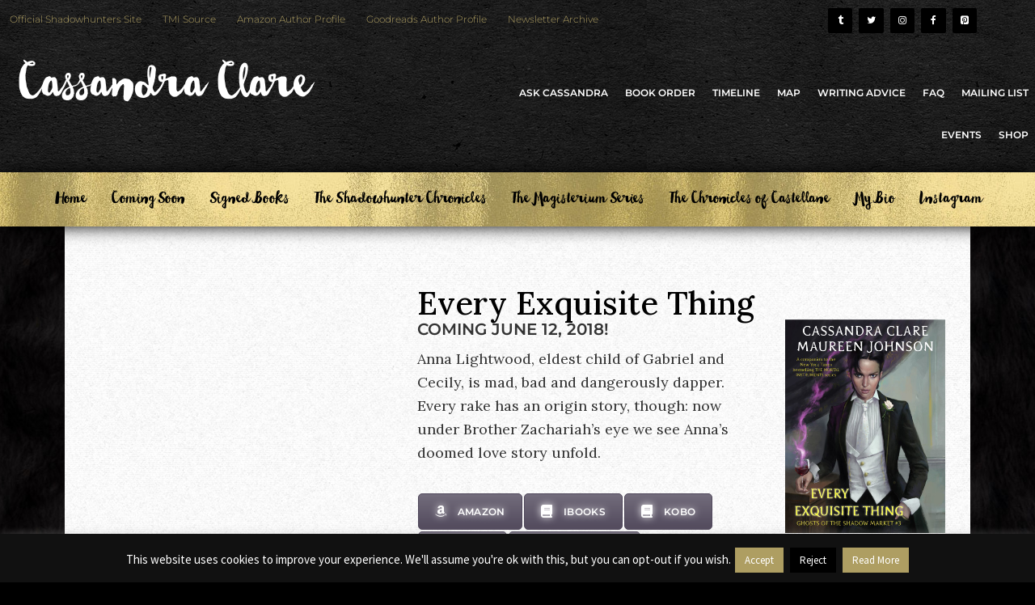

--- FILE ---
content_type: text/html; charset=UTF-8
request_url: https://cassandraclare.com/books/every-exquisite-thing/
body_size: 18089
content:
<!DOCTYPE html>
<html lang="en-US">
<head >
<meta charset="UTF-8" />
<meta name="viewport" content="width=device-width, initial-scale=1" />
<meta name='robots' content='index, follow, max-image-preview:large, max-snippet:-1, max-video-preview:-1' />

	<!-- This site is optimized with the Yoast SEO Premium plugin v21.3 (Yoast SEO v26.8) - https://yoast.com/product/yoast-seo-premium-wordpress/ -->
	<title>Every Exquisite Thing - Cassandra Clare</title>
	<link rel="canonical" href="https://cassandraclare.com/books/every-exquisite-thing/" />
	<meta property="og:locale" content="en_US" />
	<meta property="og:type" content="article" />
	<meta property="og:title" content="Every Exquisite Thing" />
	<meta property="og:url" content="https://cassandraclare.com/books/every-exquisite-thing/" />
	<meta property="og:site_name" content="Cassandra Clare" />
	<meta property="article:modified_time" content="2018-11-13T05:22:09+00:00" />
	<meta property="og:image" content="https://cassandraclare.com/wp-content/uploads/2018/04/Ghosts3-Every.jpeg" />
	<meta property="og:image:width" content="960" />
	<meta property="og:image:height" content="1280" />
	<meta property="og:image:type" content="image/jpeg" />
	<meta name="twitter:card" content="summary_large_image" />
	<script type="application/ld+json" class="yoast-schema-graph">{"@context":"https://schema.org","@graph":[{"@type":"WebPage","@id":"https://cassandraclare.com/books/every-exquisite-thing/","url":"https://cassandraclare.com/books/every-exquisite-thing/","name":"Every Exquisite Thing - Cassandra Clare","isPartOf":{"@id":"https://cassandraclare.com/#website"},"primaryImageOfPage":{"@id":"https://cassandraclare.com/books/every-exquisite-thing/#primaryimage"},"image":{"@id":"https://cassandraclare.com/books/every-exquisite-thing/#primaryimage"},"thumbnailUrl":"https://cassandraclare.com/wp-content/uploads/2018/04/Ghosts3-Every.jpeg","datePublished":"2018-06-12T22:03:40+00:00","dateModified":"2018-11-13T05:22:09+00:00","inLanguage":"en-US","potentialAction":[{"@type":"ReadAction","target":["https://cassandraclare.com/books/every-exquisite-thing/"]}]},{"@type":"ImageObject","inLanguage":"en-US","@id":"https://cassandraclare.com/books/every-exquisite-thing/#primaryimage","url":"https://cassandraclare.com/wp-content/uploads/2018/04/Ghosts3-Every.jpeg","contentUrl":"https://cassandraclare.com/wp-content/uploads/2018/04/Ghosts3-Every.jpeg","width":960,"height":1280},{"@type":"WebSite","@id":"https://cassandraclare.com/#website","url":"https://cassandraclare.com/","name":"Cassandra Clare","description":"New York Times Bestselling Author of The Mortal Instruments","potentialAction":[{"@type":"SearchAction","target":{"@type":"EntryPoint","urlTemplate":"https://cassandraclare.com/?s={search_term_string}"},"query-input":{"@type":"PropertyValueSpecification","valueRequired":true,"valueName":"search_term_string"}}],"inLanguage":"en-US"}]}</script>
	<!-- / Yoast SEO Premium plugin. -->


<link rel='dns-prefetch' href='//polyfill.io' />
<link rel='dns-prefetch' href='//code.createjs.com' />
<link rel='dns-prefetch' href='//kit.fontawesome.com' />
<link rel='dns-prefetch' href='//www.googletagmanager.com' />
<link rel='dns-prefetch' href='//fonts.googleapis.com' />
<link rel="alternate" type="application/rss+xml" title="Cassandra Clare &raquo; Feed" href="https://cassandraclare.com/feed/" />
<link rel="alternate" type="application/rss+xml" title="Cassandra Clare &raquo; Comments Feed" href="https://cassandraclare.com/comments/feed/" />
<link rel="alternate" type="text/calendar" title="Cassandra Clare &raquo; iCal Feed" href="https://cassandraclare.com/events/?ical=1" />
<link rel="alternate" title="oEmbed (JSON)" type="application/json+oembed" href="https://cassandraclare.com/wp-json/oembed/1.0/embed?url=https%3A%2F%2Fcassandraclare.com%2Fbooks%2Fevery-exquisite-thing%2F" />
<link rel="alternate" title="oEmbed (XML)" type="text/xml+oembed" href="https://cassandraclare.com/wp-json/oembed/1.0/embed?url=https%3A%2F%2Fcassandraclare.com%2Fbooks%2Fevery-exquisite-thing%2F&#038;format=xml" />
<style id='wp-img-auto-sizes-contain-inline-css' type='text/css'>
img:is([sizes=auto i],[sizes^="auto," i]){contain-intrinsic-size:3000px 1500px}
/*# sourceURL=wp-img-auto-sizes-contain-inline-css */
</style>
<link rel='stylesheet' id='qa-css' href='https://cassandraclare.com/wp-content/plugins/q-and-a/q-and-a.css' type='text/css' media='screen' />
<link rel='stylesheet' id='sbi_styles-css' href='https://cassandraclare.com/wp-content/plugins/instagram-feed-pro/css/sbi-styles.min.css?ver=6.9.0' type='text/css' media='all' />
<link rel='stylesheet' id='genesis-sample-css' href='https://cassandraclare.com/wp-content/themes/ccfanart/style.css?ver=2.2.4' type='text/css' media='all' />
<style id='wp-emoji-styles-inline-css' type='text/css'>

	img.wp-smiley, img.emoji {
		display: inline !important;
		border: none !important;
		box-shadow: none !important;
		height: 1em !important;
		width: 1em !important;
		margin: 0 0.07em !important;
		vertical-align: -0.1em !important;
		background: none !important;
		padding: 0 !important;
	}
/*# sourceURL=wp-emoji-styles-inline-css */
</style>
<link rel='stylesheet' id='wp-block-library-css' href='https://cassandraclare.com/wp-includes/css/dist/block-library/style.min.css?ver=6.9' type='text/css' media='all' />
<style id='classic-theme-styles-inline-css' type='text/css'>
/*! This file is auto-generated */
.wp-block-button__link{color:#fff;background-color:#32373c;border-radius:9999px;box-shadow:none;text-decoration:none;padding:calc(.667em + 2px) calc(1.333em + 2px);font-size:1.125em}.wp-block-file__button{background:#32373c;color:#fff;text-decoration:none}
/*# sourceURL=/wp-includes/css/classic-themes.min.css */
</style>
<style id='caterhamcomputing-cc-child-pages-style-inline-css' type='text/css'>


/*# sourceURL=https://cassandraclare.com/wp-content/plugins/cc-child-pages/build/cc-child-pages/style-index.css */
</style>
<link rel='stylesheet' id='wp-components-css' href='https://cassandraclare.com/wp-includes/css/dist/components/style.min.css?ver=6.9' type='text/css' media='all' />
<link rel='stylesheet' id='wp-preferences-css' href='https://cassandraclare.com/wp-includes/css/dist/preferences/style.min.css?ver=6.9' type='text/css' media='all' />
<link rel='stylesheet' id='wp-block-editor-css' href='https://cassandraclare.com/wp-includes/css/dist/block-editor/style.min.css?ver=6.9' type='text/css' media='all' />
<link rel='stylesheet' id='popup-maker-block-library-style-css' href='https://cassandraclare.com/wp-content/plugins/popup-maker/dist/packages/block-library-style.css?ver=dbea705cfafe089d65f1' type='text/css' media='all' />
<style id='global-styles-inline-css' type='text/css'>
:root{--wp--preset--aspect-ratio--square: 1;--wp--preset--aspect-ratio--4-3: 4/3;--wp--preset--aspect-ratio--3-4: 3/4;--wp--preset--aspect-ratio--3-2: 3/2;--wp--preset--aspect-ratio--2-3: 2/3;--wp--preset--aspect-ratio--16-9: 16/9;--wp--preset--aspect-ratio--9-16: 9/16;--wp--preset--color--black: #000000;--wp--preset--color--cyan-bluish-gray: #abb8c3;--wp--preset--color--white: #ffffff;--wp--preset--color--pale-pink: #f78da7;--wp--preset--color--vivid-red: #cf2e2e;--wp--preset--color--luminous-vivid-orange: #ff6900;--wp--preset--color--luminous-vivid-amber: #fcb900;--wp--preset--color--light-green-cyan: #7bdcb5;--wp--preset--color--vivid-green-cyan: #00d084;--wp--preset--color--pale-cyan-blue: #8ed1fc;--wp--preset--color--vivid-cyan-blue: #0693e3;--wp--preset--color--vivid-purple: #9b51e0;--wp--preset--gradient--vivid-cyan-blue-to-vivid-purple: linear-gradient(135deg,rgb(6,147,227) 0%,rgb(155,81,224) 100%);--wp--preset--gradient--light-green-cyan-to-vivid-green-cyan: linear-gradient(135deg,rgb(122,220,180) 0%,rgb(0,208,130) 100%);--wp--preset--gradient--luminous-vivid-amber-to-luminous-vivid-orange: linear-gradient(135deg,rgb(252,185,0) 0%,rgb(255,105,0) 100%);--wp--preset--gradient--luminous-vivid-orange-to-vivid-red: linear-gradient(135deg,rgb(255,105,0) 0%,rgb(207,46,46) 100%);--wp--preset--gradient--very-light-gray-to-cyan-bluish-gray: linear-gradient(135deg,rgb(238,238,238) 0%,rgb(169,184,195) 100%);--wp--preset--gradient--cool-to-warm-spectrum: linear-gradient(135deg,rgb(74,234,220) 0%,rgb(151,120,209) 20%,rgb(207,42,186) 40%,rgb(238,44,130) 60%,rgb(251,105,98) 80%,rgb(254,248,76) 100%);--wp--preset--gradient--blush-light-purple: linear-gradient(135deg,rgb(255,206,236) 0%,rgb(152,150,240) 100%);--wp--preset--gradient--blush-bordeaux: linear-gradient(135deg,rgb(254,205,165) 0%,rgb(254,45,45) 50%,rgb(107,0,62) 100%);--wp--preset--gradient--luminous-dusk: linear-gradient(135deg,rgb(255,203,112) 0%,rgb(199,81,192) 50%,rgb(65,88,208) 100%);--wp--preset--gradient--pale-ocean: linear-gradient(135deg,rgb(255,245,203) 0%,rgb(182,227,212) 50%,rgb(51,167,181) 100%);--wp--preset--gradient--electric-grass: linear-gradient(135deg,rgb(202,248,128) 0%,rgb(113,206,126) 100%);--wp--preset--gradient--midnight: linear-gradient(135deg,rgb(2,3,129) 0%,rgb(40,116,252) 100%);--wp--preset--font-size--small: 13px;--wp--preset--font-size--medium: 20px;--wp--preset--font-size--large: 36px;--wp--preset--font-size--x-large: 42px;--wp--preset--spacing--20: 0.44rem;--wp--preset--spacing--30: 0.67rem;--wp--preset--spacing--40: 1rem;--wp--preset--spacing--50: 1.5rem;--wp--preset--spacing--60: 2.25rem;--wp--preset--spacing--70: 3.38rem;--wp--preset--spacing--80: 5.06rem;--wp--preset--shadow--natural: 6px 6px 9px rgba(0, 0, 0, 0.2);--wp--preset--shadow--deep: 12px 12px 50px rgba(0, 0, 0, 0.4);--wp--preset--shadow--sharp: 6px 6px 0px rgba(0, 0, 0, 0.2);--wp--preset--shadow--outlined: 6px 6px 0px -3px rgb(255, 255, 255), 6px 6px rgb(0, 0, 0);--wp--preset--shadow--crisp: 6px 6px 0px rgb(0, 0, 0);}:where(.is-layout-flex){gap: 0.5em;}:where(.is-layout-grid){gap: 0.5em;}body .is-layout-flex{display: flex;}.is-layout-flex{flex-wrap: wrap;align-items: center;}.is-layout-flex > :is(*, div){margin: 0;}body .is-layout-grid{display: grid;}.is-layout-grid > :is(*, div){margin: 0;}:where(.wp-block-columns.is-layout-flex){gap: 2em;}:where(.wp-block-columns.is-layout-grid){gap: 2em;}:where(.wp-block-post-template.is-layout-flex){gap: 1.25em;}:where(.wp-block-post-template.is-layout-grid){gap: 1.25em;}.has-black-color{color: var(--wp--preset--color--black) !important;}.has-cyan-bluish-gray-color{color: var(--wp--preset--color--cyan-bluish-gray) !important;}.has-white-color{color: var(--wp--preset--color--white) !important;}.has-pale-pink-color{color: var(--wp--preset--color--pale-pink) !important;}.has-vivid-red-color{color: var(--wp--preset--color--vivid-red) !important;}.has-luminous-vivid-orange-color{color: var(--wp--preset--color--luminous-vivid-orange) !important;}.has-luminous-vivid-amber-color{color: var(--wp--preset--color--luminous-vivid-amber) !important;}.has-light-green-cyan-color{color: var(--wp--preset--color--light-green-cyan) !important;}.has-vivid-green-cyan-color{color: var(--wp--preset--color--vivid-green-cyan) !important;}.has-pale-cyan-blue-color{color: var(--wp--preset--color--pale-cyan-blue) !important;}.has-vivid-cyan-blue-color{color: var(--wp--preset--color--vivid-cyan-blue) !important;}.has-vivid-purple-color{color: var(--wp--preset--color--vivid-purple) !important;}.has-black-background-color{background-color: var(--wp--preset--color--black) !important;}.has-cyan-bluish-gray-background-color{background-color: var(--wp--preset--color--cyan-bluish-gray) !important;}.has-white-background-color{background-color: var(--wp--preset--color--white) !important;}.has-pale-pink-background-color{background-color: var(--wp--preset--color--pale-pink) !important;}.has-vivid-red-background-color{background-color: var(--wp--preset--color--vivid-red) !important;}.has-luminous-vivid-orange-background-color{background-color: var(--wp--preset--color--luminous-vivid-orange) !important;}.has-luminous-vivid-amber-background-color{background-color: var(--wp--preset--color--luminous-vivid-amber) !important;}.has-light-green-cyan-background-color{background-color: var(--wp--preset--color--light-green-cyan) !important;}.has-vivid-green-cyan-background-color{background-color: var(--wp--preset--color--vivid-green-cyan) !important;}.has-pale-cyan-blue-background-color{background-color: var(--wp--preset--color--pale-cyan-blue) !important;}.has-vivid-cyan-blue-background-color{background-color: var(--wp--preset--color--vivid-cyan-blue) !important;}.has-vivid-purple-background-color{background-color: var(--wp--preset--color--vivid-purple) !important;}.has-black-border-color{border-color: var(--wp--preset--color--black) !important;}.has-cyan-bluish-gray-border-color{border-color: var(--wp--preset--color--cyan-bluish-gray) !important;}.has-white-border-color{border-color: var(--wp--preset--color--white) !important;}.has-pale-pink-border-color{border-color: var(--wp--preset--color--pale-pink) !important;}.has-vivid-red-border-color{border-color: var(--wp--preset--color--vivid-red) !important;}.has-luminous-vivid-orange-border-color{border-color: var(--wp--preset--color--luminous-vivid-orange) !important;}.has-luminous-vivid-amber-border-color{border-color: var(--wp--preset--color--luminous-vivid-amber) !important;}.has-light-green-cyan-border-color{border-color: var(--wp--preset--color--light-green-cyan) !important;}.has-vivid-green-cyan-border-color{border-color: var(--wp--preset--color--vivid-green-cyan) !important;}.has-pale-cyan-blue-border-color{border-color: var(--wp--preset--color--pale-cyan-blue) !important;}.has-vivid-cyan-blue-border-color{border-color: var(--wp--preset--color--vivid-cyan-blue) !important;}.has-vivid-purple-border-color{border-color: var(--wp--preset--color--vivid-purple) !important;}.has-vivid-cyan-blue-to-vivid-purple-gradient-background{background: var(--wp--preset--gradient--vivid-cyan-blue-to-vivid-purple) !important;}.has-light-green-cyan-to-vivid-green-cyan-gradient-background{background: var(--wp--preset--gradient--light-green-cyan-to-vivid-green-cyan) !important;}.has-luminous-vivid-amber-to-luminous-vivid-orange-gradient-background{background: var(--wp--preset--gradient--luminous-vivid-amber-to-luminous-vivid-orange) !important;}.has-luminous-vivid-orange-to-vivid-red-gradient-background{background: var(--wp--preset--gradient--luminous-vivid-orange-to-vivid-red) !important;}.has-very-light-gray-to-cyan-bluish-gray-gradient-background{background: var(--wp--preset--gradient--very-light-gray-to-cyan-bluish-gray) !important;}.has-cool-to-warm-spectrum-gradient-background{background: var(--wp--preset--gradient--cool-to-warm-spectrum) !important;}.has-blush-light-purple-gradient-background{background: var(--wp--preset--gradient--blush-light-purple) !important;}.has-blush-bordeaux-gradient-background{background: var(--wp--preset--gradient--blush-bordeaux) !important;}.has-luminous-dusk-gradient-background{background: var(--wp--preset--gradient--luminous-dusk) !important;}.has-pale-ocean-gradient-background{background: var(--wp--preset--gradient--pale-ocean) !important;}.has-electric-grass-gradient-background{background: var(--wp--preset--gradient--electric-grass) !important;}.has-midnight-gradient-background{background: var(--wp--preset--gradient--midnight) !important;}.has-small-font-size{font-size: var(--wp--preset--font-size--small) !important;}.has-medium-font-size{font-size: var(--wp--preset--font-size--medium) !important;}.has-large-font-size{font-size: var(--wp--preset--font-size--large) !important;}.has-x-large-font-size{font-size: var(--wp--preset--font-size--x-large) !important;}
:where(.wp-block-post-template.is-layout-flex){gap: 1.25em;}:where(.wp-block-post-template.is-layout-grid){gap: 1.25em;}
:where(.wp-block-term-template.is-layout-flex){gap: 1.25em;}:where(.wp-block-term-template.is-layout-grid){gap: 1.25em;}
:where(.wp-block-columns.is-layout-flex){gap: 2em;}:where(.wp-block-columns.is-layout-grid){gap: 2em;}
:root :where(.wp-block-pullquote){font-size: 1.5em;line-height: 1.6;}
/*# sourceURL=global-styles-inline-css */
</style>
<link rel='stylesheet' id='ccchildpagescss-css' href='https://cassandraclare.com/wp-content/plugins/cc-child-pages/includes/css/styles.css?ver=1.43' type='text/css' media='all' />
<link rel='stylesheet' id='ccchildpagesskincss-css' href='https://cassandraclare.com/wp-content/plugins/cc-child-pages/includes/css/skins.css?ver=1.43' type='text/css' media='all' />
<style id='ccchildpagesskincss-inline-css' type='text/css'>
.fivecol .ccchildpage {
  width: 17%;
}
.sixcol .ccchildpage {
  width: 14.666%;
}
.page-id-1591 .ccchildpage h3 {
display: none;
}
/*# sourceURL=ccchildpagesskincss-inline-css */
</style>
<link rel='stylesheet' id='cookie-law-info-css' href='https://cassandraclare.com/wp-content/plugins/cookie-law-info/legacy/public/css/cookie-law-info-public.css?ver=3.4.0' type='text/css' media='all' />
<link rel='stylesheet' id='cookie-law-info-gdpr-css' href='https://cassandraclare.com/wp-content/plugins/cookie-law-info/legacy/public/css/cookie-law-info-gdpr.css?ver=3.4.0' type='text/css' media='all' />
<link rel='stylesheet' id='slicknavcss-css' href='https://cassandraclare.com/wp-content/plugins/slicknav-mobile-menu/css/slicknav.min.css?ver=1.0.11' type='text/css' media='all' />
<style id='slicknavcss-inline-css' type='text/css'>


        #menu-main-menu,#menu-secondary-menu, #menu-social-menu, #menu-official-menu {
                display: none;
        }

        .slicknav_menu {
                background: #1f1f1f;
        }

        .slicknav-flex{
               display: -webkit-box;
               display: -ms-flexbox;
               display: flex;
               justify-content:center;
        }

        .slicknav_btn {
                background-color:#1f1f1f;
        }

        a.slicknav_open {
                background-color:#1f1f1f;
        }

        .slicknav_nav .slicknav_arrow {
                float:right;
        }

        .slicknav_menu .slicknav_menutxt {
                color: #ae9e62;
                text-shadow: none;
                font-size: 16px;
                font-weight: normal;
        }

        .slicknav_menu .slicknav_icon-bar {
                background-color: #ae9e62;
                box-shadow: none;
        }

        .slicknav_nav li a {
                color: #fff;
                text-transform: none;
                font-size: 16px;
                padding: 5px 10px;
        }

        .slicknav_nav a:hover,
        .slicknav_nav .slicknav_row:hover {
                background: rgba(174,158,98,0.56);
        }

        .slicknav_nav .menu-item a:hover,
        .slicknav_nav a span:hover {
                color: #ffffff;
        }

        .slicknav_nav input[type='submit']{
                background: #222222;
                color: #fff;
        }

        .slicknav-logo-text a{
                color: #222222;
        }


        @media screen and (min-width: 1025px) {
                .slicknav_menu {
                        display: none;
                }

                #menu-main-menu,#menu-secondary-menu, #menu-social-menu, #menu-official-menu {
                        display: block;
                }
        }
        
/*# sourceURL=slicknavcss-inline-css */
</style>
<link rel='stylesheet' id='dashicons-css' href='https://cassandraclare.com/wp-includes/css/dashicons.min.css?ver=6.9' type='text/css' media='all' />
<link rel='stylesheet' id='to-top-css' href='https://cassandraclare.com/wp-content/plugins/to-top/public/css/to-top-public.css?ver=2.5.5' type='text/css' media='all' />
<link rel='stylesheet' id='wdgmap_custom_css-css' href='https://cassandraclare.com/wp-content/plugins/walkerbooks-plugin-interactivemap/css/interactivemap.css?ver=6.9' type='text/css' media='' />
<link rel='stylesheet' id='tribe-events-v2-single-skeleton-css' href='https://cassandraclare.com/wp-content/plugins/the-events-calendar/build/css/tribe-events-single-skeleton.css?ver=6.15.15' type='text/css' media='all' />
<link rel='stylesheet' id='tribe-events-v2-single-skeleton-full-css' href='https://cassandraclare.com/wp-content/plugins/the-events-calendar/build/css/tribe-events-single-full.css?ver=6.15.15' type='text/css' media='all' />
<link rel='stylesheet' id='tec-events-elementor-widgets-base-styles-css' href='https://cassandraclare.com/wp-content/plugins/the-events-calendar/build/css/integrations/plugins/elementor/widgets/widget-base.css?ver=6.15.15' type='text/css' media='all' />
<link rel='stylesheet' id='dce-style-css' href='https://cassandraclare.com/wp-content/plugins/dynamic-content-for-elementor/assets/css/style.min.css?ver=3.3.23' type='text/css' media='all' />
<link rel='stylesheet' id='dce-dynamic-visibility-css' href='https://cassandraclare.com/wp-content/plugins/dynamic-content-for-elementor/assets/css/dynamic-visibility.min.css?ver=3.3.23' type='text/css' media='all' />
<link rel='stylesheet' id='genesis-sample-fonts-css' href='//fonts.googleapis.com/css?family=Source+Sans+Pro%3A400%2C600%2C700%7CMontserrat&#038;ver=2.2.4' type='text/css' media='all' />
<link rel='stylesheet' id='elementor-frontend-css' href='https://cassandraclare.com/wp-content/plugins/elementor/assets/css/frontend.min.css?ver=3.34.4' type='text/css' media='all' />
<link rel='stylesheet' id='widget-image-css' href='https://cassandraclare.com/wp-content/plugins/elementor/assets/css/widget-image.min.css?ver=3.34.4' type='text/css' media='all' />
<link rel='stylesheet' id='dce-acf-repeater-css' href='https://cassandraclare.com/wp-content/plugins/dynamic-content-for-elementor/assets/css/acf-repeater.min.css?ver=3.3.23' type='text/css' media='all' />
<link rel='stylesheet' id='dce-datatables-css' href='https://cassandraclare.com/wp-content/plugins/dynamic-content-for-elementor/assets/node/datatables/datatables.min.css?ver=3.3.23' type='text/css' media='all' />
<link rel='stylesheet' id='dce-accordionjs-css' href='https://cassandraclare.com/wp-content/plugins/dynamic-content-for-elementor/assets/node/accordionjs/accordion.css?ver=3.3.23' type='text/css' media='all' />
<link rel='stylesheet' id='swiper-css' href='https://cassandraclare.com/wp-content/plugins/elementor/assets/lib/swiper/v8/css/swiper.min.css?ver=8.4.5' type='text/css' media='all' />
<link rel='stylesheet' id='widget-heading-css' href='https://cassandraclare.com/wp-content/plugins/elementor/assets/css/widget-heading.min.css?ver=3.34.4' type='text/css' media='all' />
<link rel='stylesheet' id='dce-acf-css' href='https://cassandraclare.com/wp-content/plugins/dynamic-content-for-elementor/assets/css/acf-fields.min.css?ver=3.3.23' type='text/css' media='all' />
<link rel='stylesheet' id='widget-post-navigation-css' href='https://cassandraclare.com/wp-content/plugins/elementor-pro/assets/css/widget-post-navigation.min.css?ver=3.34.4' type='text/css' media='all' />
<link rel='stylesheet' id='elementor-icons-css' href='https://cassandraclare.com/wp-content/plugins/elementor/assets/lib/eicons/css/elementor-icons.min.css?ver=5.46.0' type='text/css' media='all' />
<link rel='stylesheet' id='elementor-post-3680-css' href='https://cassandraclare.com/wp-content/uploads/elementor/css/post-3680.css?ver=1769767347' type='text/css' media='all' />
<link rel='stylesheet' id='sbistyles-css' href='https://cassandraclare.com/wp-content/plugins/instagram-feed-pro/css/sbi-styles.min.css?ver=6.9.0' type='text/css' media='all' />
<link rel='stylesheet' id='elementor-post-3976-css' href='https://cassandraclare.com/wp-content/uploads/elementor/css/post-3976.css?ver=1769767348' type='text/css' media='all' />
<link rel='stylesheet' id='f2-tumblr-widget-widget-styles-css' href='https://cassandraclare.com/wp-content/plugins/f2-tumblr-widget/css/widget.css?ver=6.9' type='text/css' media='all' />
<link rel='stylesheet' id='f2-tumblr-widget-custom-style-f2-tumblr-widget-REPLACE_TO_ID-css' href='https://cassandraclare.com/wp-admin/admin-ajax.php?action=f2_tumblr_dynamic_css&#038;ver=6.9' type='text/css' media='all' />
<link rel='stylesheet' id='js_composer_front-css' href='https://cassandraclare.com/wp-content/plugins/js_composer/assets/css/js_composer.min.css?ver=8.6.1' type='text/css' media='all' />
<link rel='stylesheet' id='bsf-Defaults-css' href='https://cassandraclare.com/wp-content/uploads/smile_fonts/Defaults/Defaults.css?ver=3.19.22' type='text/css' media='all' />
<link rel='stylesheet' id='elementor-gf-lora-css' href='https://fonts.googleapis.com/css?family=Lora:100,100italic,200,200italic,300,300italic,400,400italic,500,500italic,600,600italic,700,700italic,800,800italic,900,900italic&#038;display=swap' type='text/css' media='all' />
<link rel='stylesheet' id='elementor-gf-local-montserrat-css' href='https://cassandraclare.com/wp-content/uploads/elementor/google-fonts/css/montserrat.css?ver=1742248966' type='text/css' media='all' />
<link rel='stylesheet' id='elementor-icons-shared-0-css' href='https://cassandraclare.com/wp-content/plugins/elementor/assets/lib/font-awesome/css/fontawesome.min.css?ver=5.15.3' type='text/css' media='all' />
<link rel='stylesheet' id='elementor-icons-fa-solid-css' href='https://cassandraclare.com/wp-content/plugins/elementor/assets/lib/font-awesome/css/solid.min.css?ver=5.15.3' type='text/css' media='all' />
<!--n2css--><!--n2js--><script type="text/javascript" src="https://cassandraclare.com/wp-includes/js/jquery/jquery.min.js?ver=3.7.1" id="jquery-core-js"></script>
<script type="text/javascript" src="https://cassandraclare.com/wp-includes/js/jquery/jquery-migrate.min.js?ver=3.4.1" id="jquery-migrate-js"></script>
<script type="text/javascript" id="cookie-law-info-js-extra">
/* <![CDATA[ */
var Cli_Data = {"nn_cookie_ids":[],"cookielist":[],"non_necessary_cookies":[],"ccpaEnabled":"","ccpaRegionBased":"","ccpaBarEnabled":"","strictlyEnabled":["necessary","obligatoire"],"ccpaType":"gdpr","js_blocking":"","custom_integration":"","triggerDomRefresh":"","secure_cookies":""};
var cli_cookiebar_settings = {"animate_speed_hide":"500","animate_speed_show":"500","background":"#111111","border":"#ae9e62","border_on":"","button_1_button_colour":"#ae9e62","button_1_button_hover":"#8b7e4e","button_1_link_colour":"#fff","button_1_as_button":"1","button_1_new_win":"","button_2_button_colour":"#ae9e62","button_2_button_hover":"#8b7e4e","button_2_link_colour":"#ffffff","button_2_as_button":"1","button_2_hidebar":"1","button_3_button_colour":"#000","button_3_button_hover":"#000000","button_3_link_colour":"#fff","button_3_as_button":"1","button_3_new_win":"","button_4_button_colour":"#000","button_4_button_hover":"#000000","button_4_link_colour":"#fff","button_4_as_button":"1","button_7_button_colour":"#61a229","button_7_button_hover":"#4e8221","button_7_link_colour":"#fff","button_7_as_button":"1","button_7_new_win":"","font_family":"inherit","header_fix":"","notify_animate_hide":"","notify_animate_show":"","notify_div_id":"#cookie-law-info-bar","notify_position_horizontal":"right","notify_position_vertical":"bottom","scroll_close":"1","scroll_close_reload":"","accept_close_reload":"","reject_close_reload":"","showagain_tab":"1","showagain_background":"#fff","showagain_border":"#000","showagain_div_id":"#cookie-law-info-again","showagain_x_position":"100px","text":"#ffffff","show_once_yn":"1","show_once":"10000","logging_on":"","as_popup":"","popup_overlay":"1","bar_heading_text":"","cookie_bar_as":"banner","popup_showagain_position":"bottom-right","widget_position":"left"};
var log_object = {"ajax_url":"https://cassandraclare.com/wp-admin/admin-ajax.php"};
//# sourceURL=cookie-law-info-js-extra
/* ]]> */
</script>
<script type="text/javascript" src="https://cassandraclare.com/wp-content/plugins/cookie-law-info/legacy/public/js/cookie-law-info-public.js?ver=3.4.0" id="cookie-law-info-js"></script>
<script type="text/javascript" src="https://cassandraclare.com/wp-content/plugins/open-in-new-window-plugin/open_in_new_window_yes.js" id="oinw_vars-js"></script>
<script type="text/javascript" src="https://cassandraclare.com/wp-content/plugins/open-in-new-window-plugin/open_in_new_window.js" id="oinw_methods-js"></script>
<script type="text/javascript" src="https://cassandraclare.com/wp-content/plugins/slicknav-mobile-menu/js/jquery.slicknav.min.js?ver=1.0.11" id="slicknavjs-js"></script>
<script type="text/javascript" id="slicknav-init-js-extra">
/* <![CDATA[ */
var slickNavVars = {"ng_slicknav":{"ng_slicknav_menu":"#menu-main-menu,#menu-secondary-menu, #menu-social-menu, #menu-official-menu","ng_slicknav_position":"body","ng_slicknav_parent_links":false,"ng_slicknav_close_click":false,"ng_slicknav_child_links":false,"ng_slicknav_speed":400,"ng_slicknav_label":"MENU","ng_slicknav_fixhead":false,"ng_slicknav_hidedesktop":"block","ng_slicknav_brand":"","ng_slicknav_brand_text":"","ng_slicknav_search":false,"ng_slicknav_search_text":"search...","ng_slicksearch":"https://cassandraclare.com/","ng_slicknav_closedsymbol":"\u25ba","ng_slicknav_openedsymbol":"\u25bc","ng_slicknav_alt":"","ng_slicknav_accordion":false,"ng_slicknav_animation_library":"jquery"}};
//# sourceURL=slicknav-init-js-extra
/* ]]> */
</script>
<script type="text/javascript" src="https://cassandraclare.com/wp-content/plugins/slicknav-mobile-menu/js/slick-init.js?ver=1.9.1" id="slicknav-init-js"></script>
<script type="text/javascript" id="to-top-js-extra">
/* <![CDATA[ */
var to_top_options = {"scroll_offset":"100","icon_opacity":"50","style":"icon","icon_type":"dashicons-arrow-up-alt2","icon_color":"#ffffff","icon_bg_color":"#000000","icon_size":"32","border_radius":"5","image":"https://cassandraclare.com/wp-content/plugins/to-top/admin/images/default.png","image_width":"65","image_alt":"","location":"bottom-right","margin_x":"20","margin_y":"20","show_on_admin":"0","enable_autohide":"0","autohide_time":"2","enable_hide_small_device":"0","small_device_max_width":"640","reset":"0"};
//# sourceURL=to-top-js-extra
/* ]]> */
</script>
<script async type="text/javascript" src="https://cassandraclare.com/wp-content/plugins/to-top/public/js/to-top-public.js?ver=2.5.5" id="to-top-js"></script>
<script type="text/javascript" src="https://cassandraclare.com/wp-content/plugins/walkerbooks-plugin-interactivemap/src/script.js?ver=0.0.20210322" id="wdgmap_custom_js-js"></script>
<script type="text/javascript" src="https://cdnjs.cloudflare.com/polyfill/v3/polyfill.min.js?version=3.52.1&amp;features=fetch&amp;ver=6.9" id="polyfill_fetch-js"></script>
<script type="text/javascript" src="https://code.createjs.com/1.0.0/soundjs.min.js?ver=6.9" id="soundjs-js"></script>
<script type="text/javascript" src="//kit.fontawesome.com/107105d417.js?ver=1" id="genesis-fontawesome-5-js"></script>

<!-- Google tag (gtag.js) snippet added by Site Kit -->
<!-- Google Analytics snippet added by Site Kit -->
<script type="text/javascript" src="https://www.googletagmanager.com/gtag/js?id=GT-WBZ5WJX" id="google_gtagjs-js" async></script>
<script type="text/javascript" id="google_gtagjs-js-after">
/* <![CDATA[ */
window.dataLayer = window.dataLayer || [];function gtag(){dataLayer.push(arguments);}
gtag("set","linker",{"domains":["cassandraclare.com"]});
gtag("js", new Date());
gtag("set", "developer_id.dZTNiMT", true);
gtag("config", "GT-WBZ5WJX");
//# sourceURL=google_gtagjs-js-after
/* ]]> */
</script>
<script></script><link rel="https://api.w.org/" href="https://cassandraclare.com/wp-json/" /><link rel="alternate" title="JSON" type="application/json" href="https://cassandraclare.com/wp-json/wp/v2/books/2287" /><link rel="EditURI" type="application/rsd+xml" title="RSD" href="https://cassandraclare.com/xmlrpc.php?rsd" />
<link rel='shortlink' href='https://cassandraclare.com/?p=2287' />
<meta name="generator" content="Site Kit by Google 1.168.0" /><meta name="et-api-version" content="v1"><meta name="et-api-origin" content="https://cassandraclare.com"><link rel="https://theeventscalendar.com/" href="https://cassandraclare.com/wp-json/tribe/tickets/v1/" /><meta name="tec-api-version" content="v1"><meta name="tec-api-origin" content="https://cassandraclare.com"><link rel="alternate" href="https://cassandraclare.com/wp-json/tribe/events/v1/" /><link rel="pingback" href="https://cassandraclare.com/xmlrpc.php" />
<!-- Google tag (gtag.js) -->
<script async src="https://www.googletagmanager.com/gtag/js?id=G-FS5LQK1QHK"></script>
<script>
  window.dataLayer = window.dataLayer || [];
  function gtag(){dataLayer.push(arguments);}
  gtag('js', new Date());

  gtag('config', 'G-FS5LQK1QHK');
</script><meta name="generator" content="Elementor 3.34.4; features: additional_custom_breakpoints; settings: css_print_method-external, google_font-enabled, font_display-swap">
			<style>
				.e-con.e-parent:nth-of-type(n+4):not(.e-lazyloaded):not(.e-no-lazyload),
				.e-con.e-parent:nth-of-type(n+4):not(.e-lazyloaded):not(.e-no-lazyload) * {
					background-image: none !important;
				}
				@media screen and (max-height: 1024px) {
					.e-con.e-parent:nth-of-type(n+3):not(.e-lazyloaded):not(.e-no-lazyload),
					.e-con.e-parent:nth-of-type(n+3):not(.e-lazyloaded):not(.e-no-lazyload) * {
						background-image: none !important;
					}
				}
				@media screen and (max-height: 640px) {
					.e-con.e-parent:nth-of-type(n+2):not(.e-lazyloaded):not(.e-no-lazyload),
					.e-con.e-parent:nth-of-type(n+2):not(.e-lazyloaded):not(.e-no-lazyload) * {
						background-image: none !important;
					}
				}
			</style>
			<meta name="generator" content="Powered by WPBakery Page Builder - drag and drop page builder for WordPress."/>
<link rel="icon" href="https://cassandraclare.com/wp-content/uploads/2016/09/cassie_avatar-150x150.png" sizes="32x32" />
<link rel="icon" href="https://cassandraclare.com/wp-content/uploads/2016/09/cassie_avatar.png" sizes="192x192" />
<link rel="apple-touch-icon" href="https://cassandraclare.com/wp-content/uploads/2016/09/cassie_avatar.png" />
<meta name="msapplication-TileImage" content="https://cassandraclare.com/wp-content/uploads/2016/09/cassie_avatar.png" />
		<style type="text/css" id="wp-custom-css">
			.slicknav_nav .slicknav_arrow {
	float: none;
}

.slicknav_nav li {
	text-align: center;
}

.slicknav_nav ul li a {
	color: #EDD690;
}

.pum-content p {
	font-size: 24px !important;
}
.pum-content blockquote {
	padding: 0 !important;
	margin: 0;
	line-height: 160%;
	margin-top: 10px;
}
.pum-content blockquote p{
	font-size: 18px !important;
	margin-bottom: 0; !important;
}

.pum-content .wpb_single_image.wpb_content_element {
	margin-bottom: 0px;
}

.single-tribe_events .tribe-events-c-subscribe-dropdown__button, .tribe-block__events-link .tribe-events-c-subscribe-dropdown__button {
	width: 250px !important;
}

.tribe-events-widget img {
    max-width:100px !important;
    margin-right: 20px !important;
    margin-left: 15px !important;
}

.tribe-events-widget {
    margin-bottom: 0 !important;
}

.tribe-common .tribe-common-anchor-thin:active, .tribe-common .tribe-common-anchor-thin:focus, .tribe-common .tribe-common-anchor-thin:hover {
    border-bottom: 0px !important;
    border-color: transparent !important;
}

.tribe-events-widget-events-list__view-more-link:hover,
.tribe-events-widget-events-list__view-more-link:focus {
    color: #fff !important;
}


.tribe-common .tribe-common-h5, .tribe-common .tribe-common-h6 {
color: #1f1f1f;
    text-decoration: none;
    display: block;
    font-weight: 600;
    font-family: 'Montserrat' !important;
	text-transform: uppercase;
font-size: 24px !important;
}

.tribe-events-widget .tribe-events-widget-events-list__view-more-link {
	border: 1px solid  var(--tec-color-link-accent) !important;
	padding: 10px 15px;
	text-transform: uppercase !important;
	font-family: 'Montserrat', sans-seirf;
	font-size: 14px !important;
	font-weight: 600;
	margin-left: 18px;
}

.tribe-events-widget .tribe-events-widget-events-list__view-more-link:hover,
.tribe-events-widget .tribe-events-widget-events-list__view-more-link:focus {
	border: 1px solid  var(--tec-color-link-accent) !important;	
	background-color: var(--tec-color-link-accent) !important;
	color: #fff;
}		</style>
		<style type="text/css" data-type="vc_shortcodes-default-css">.vc_do_btn{margin-bottom:22px;}.vc_do_btn{margin-bottom:22px;}.vc_do_btn{margin-bottom:22px;}.vc_do_btn{margin-bottom:22px;}.vc_do_btn{margin-bottom:22px;}</style><noscript><style> .wpb_animate_when_almost_visible { opacity: 1; }</style></noscript></head>
<body class="wp-singular books-template-default single single-books postid-2287 wp-theme-genesis wp-child-theme-ccfanart tribe-no-js tec-no-tickets-on-recurring tec-no-rsvp-on-recurring full-width-content genesis-breadcrumbs-hidden genesis-footer-widgets-hidden wpb-js-composer js-comp-ver-8.6.1 vc_responsive elementor-default elementor-template-full-width elementor-kit-3680 elementor-page-3976 tribe-theme-genesis"><div class="site-container"><ul class="genesis-skip-link"><li><a href="#genesis-nav-primary" class="screen-reader-shortcut"> Skip to primary navigation</a></li><li><a href="#genesis-content" class="screen-reader-shortcut"> Skip to main content</a></li></ul><div class="utility-bar"><div class="wrap"><div class="utility-bar-left"><section id="nav_menu-7" class="widget widget_nav_menu"><div class="widget-wrap"><div class="menu-official-menu-container"><ul id="menu-official-menu" class="menu"><li id="menu-item-1688" class="menu-item menu-item-type-custom menu-item-object-custom menu-item-1688"><a href="http://www.shadowhunters.com/">Official Shadowhunters Site</a></li>
<li id="menu-item-1980" class="menu-item menu-item-type-custom menu-item-object-custom menu-item-1980"><a href="https://tmisource.com/">TMI Source</a></li>
<li id="menu-item-1978" class="menu-item menu-item-type-custom menu-item-object-custom menu-item-1978"><a href="https://www.amazon.com/Cassandra-Clare/e/B001JRXWE4/ref=dp_byline_cont_book_1">Amazon Author Profile</a></li>
<li id="menu-item-1979" class="menu-item menu-item-type-custom menu-item-object-custom menu-item-1979"><a href="http://www.goodreads.com/author/show/150038.Cassandra_Clare">Goodreads Author Profile</a></li>
<li id="menu-item-2214" class="menu-item menu-item-type-custom menu-item-object-custom menu-item-2214"><a href="https://cassandraclare.com/newsletter-archive/">Newsletter Archive</a></li>
</ul></div></div></section>
</div><div class="utility-bar-right"><section id="lsi_widget-2" class="widget widget_lsi_widget"><div class="widget-wrap"><ul class="lsi-social-icons icon-set-lsi_widget-2" style="text-align: center"><li class="lsi-social-tumblr"><a class="tooltip" rel="nofollow noopener noreferrer" title="Tumblr" aria-label="Tumblr" href="http://cassandraclare.tumblr.com/" target="_blank"><i class="lsicon lsicon-tumblr"></i></a></li><li class="lsi-social-twitter"><a class="tooltip" rel="nofollow noopener noreferrer" title="Twitter" aria-label="Twitter" href="http://twitter.com/cassieclare" target="_blank"><i class="lsicon lsicon-twitter"></i></a></li><li class="lsi-social-instagram"><a class="tooltip" rel="nofollow noopener noreferrer" title="Instagram" aria-label="Instagram" href="http://instagram.com/cassieclare1/" target="_blank"><i class="lsicon lsicon-instagram"></i></a></li><li class="lsi-social-facebook"><a class="tooltip" rel="nofollow noopener noreferrer" title="Facebook" aria-label="Facebook" href="http://facebook.com/cassandraclare" target="_blank"><i class="lsicon lsicon-facebook"></i></a></li><li class="lsi-social-pinterest"><a class="tooltip" rel="nofollow noopener noreferrer" title="Pinterest" aria-label="Pinterest" href="https://www.pinterest.com/cassclare/" target="_blank"><i class="lsicon lsicon-pinterest"></i></a></li></ul></div></section>
</div></div></div><header class="site-header"><div class="wrap"><div class="title-area"><p class="site-title"><a href="https://cassandraclare.com/">Cassandra Clare</a></p><p class="site-description">New York Times Bestselling Author of The Mortal Instruments</p></div><div class="widget-area header-widget-area"><section id="nav_menu-2" class="widget widget_nav_menu"><div class="widget-wrap"><nav class="nav-header"><ul id="menu-secondary-menu" class="menu genesis-nav-menu js-superfish"><li id="menu-item-3962" class="menu-item menu-item-type-post_type menu-item-object-page menu-item-3962"><a href="https://cassandraclare.com/contact/"><span >Ask Cassandra</span></a></li>
<li id="menu-item-2835" class="menu-item menu-item-type-post_type menu-item-object-page menu-item-2835"><a href="https://cassandraclare.com/exploring-the-shadowhunter-chronicles/"><span >Book Order</span></a></li>
<li id="menu-item-2848" class="menu-item menu-item-type-post_type menu-item-object-page menu-item-2848"><a href="https://cassandraclare.com/shadowhunters-timeline/"><span >Timeline</span></a></li>
<li id="menu-item-3553" class="menu-item menu-item-type-post_type menu-item-object-page menu-item-3553"><a href="https://cassandraclare.com/interactive-shadowhunter-map/"><span >Map</span></a></li>
<li id="menu-item-1576" class="menu-item menu-item-type-post_type menu-item-object-page menu-item-1576"><a href="https://cassandraclare.com/writing-advice/"><span >Writing Advice</span></a></li>
<li id="menu-item-1577" class="menu-item menu-item-type-post_type menu-item-object-page menu-item-1577"><a href="https://cassandraclare.com/frequently-asked-questions/"><span >FAQ</span></a></li>
<li id="menu-item-3926" class="menu-item menu-item-type-post_type menu-item-object-page menu-item-3926"><a href="https://cassandraclare.com/list/"><span >Mailing List</span></a></li>
<li id="menu-item-3454" class="menu-item menu-item-type-custom menu-item-object-custom menu-item-3454"><a href="https://cassandraclare.com/events/"><span >Events</span></a></li>
<li id="menu-item-2229" class="menu-item menu-item-type-custom menu-item-object-custom menu-item-has-children menu-item-2229"><a href="#"><span >Shop</span></a>
<ul class="sub-menu">
	<li id="menu-item-3534" class="menu-item menu-item-type-custom menu-item-object-custom menu-item-3534"><a target="_blank" href="https://topatoco.com/collections/cassandra-clare"><span >Topatoco</span></a></li>
	<li id="menu-item-3533" class="menu-item menu-item-type-custom menu-item-object-custom menu-item-3533"><a target="_blank" href="https://litjoycrate.com/collections/cassandra-clare-collection"><span >LitJoy</span></a></li>
</ul>
</li>
</ul></nav></div></section>
</div></div></header><nav class="nav-primary" aria-label="Main" id="genesis-nav-primary"><div class="wrap"><ul id="menu-main-menu" class="menu genesis-nav-menu menu-primary js-superfish"><li id="menu-item-1709" class="menu-item menu-item-type-post_type menu-item-object-page menu-item-home menu-item-1709"><a href="https://cassandraclare.com/"><span >Home</span></a></li>
<li id="menu-item-2766" class="menu-item menu-item-type-post_type menu-item-object-page menu-item-2766"><a href="https://cassandraclare.com/coming-soon/"><span >Coming Soon</span></a></li>
<li id="menu-item-3634" class="menu-item menu-item-type-custom menu-item-object-custom menu-item-3634"><a target="_blank" href="https://bookmoonbooks.com/home/signed-books"><span >Signed Books</span></a></li>
<li id="menu-item-2638" class="menu-item menu-item-type-taxonomy menu-item-object-series current-books-ancestor current-menu-parent current-books-parent menu-item-has-children menu-item-2638"><a href="https://cassandraclare.com/series/the-shadowhunter-chronicles/"><span >The Shadowhunter Chronicles</span></a>
<ul class="sub-menu">
	<li id="menu-item-2635" class="tooltips menu-item menu-item-type-taxonomy menu-item-object-series menu-item-2635"><a href="https://cassandraclare.com/series/the-mortal-instruments/" title="6 Books"><span >The Mortal Instruments</span></a></li>
	<li id="menu-item-2634" class="tooltips menu-item menu-item-type-taxonomy menu-item-object-series menu-item-2634"><a href="https://cassandraclare.com/series/the-infernal-devices/" title="3 Books"><span >The Infernal Devices</span></a></li>
	<li id="menu-item-2625" class="tooltips menu-item menu-item-type-taxonomy menu-item-object-series menu-item-2625"><a href="https://cassandraclare.com/series/the-dark-artifices/" title="3 Books"><span >The Dark Artifices</span></a></li>
	<li id="menu-item-2700" class="tooltips menu-item menu-item-type-taxonomy menu-item-object-series menu-item-2700"><a href="https://cassandraclare.com/series/the-last-hours/" title="3 Books"><span >The Last Hours</span></a></li>
	<li id="menu-item-2627" class="tooltips menu-item menu-item-type-post_type menu-item-object-books menu-item-2627"><a href="https://cassandraclare.com/books/the-bane-chronicles/" title="10 Installments"><span >The Bane Chronicles</span></a></li>
	<li id="menu-item-3035" class="menu-item menu-item-type-post_type menu-item-object-books menu-item-3035"><a href="https://cassandraclare.com/books/ghosts-of-the-shadow-market-hardcover/"><span >Ghosts of the Shadow Market</span></a></li>
	<li id="menu-item-2633" class="tooltips menu-item menu-item-type-taxonomy menu-item-object-series menu-item-2633"><a href="https://cassandraclare.com/series/the-eldest-curses/" title="3 Books"><span >The Eldest Curses</span></a></li>
	<li id="menu-item-3821" class="menu-item menu-item-type-taxonomy menu-item-object-series menu-item-3821"><a href="https://cassandraclare.com/series/the-wicked-powers/"><span >The Wicked Powers</span></a></li>
	<li id="menu-item-2629" class="menu-item menu-item-type-post_type menu-item-object-books menu-item-2629"><a href="https://cassandraclare.com/books/tales-from-the-shadowhunter-academy/"><span >Tales from the Shadowhunter Academy</span></a></li>
	<li id="menu-item-2630" class="menu-item menu-item-type-post_type menu-item-object-books menu-item-2630"><a href="https://cassandraclare.com/books/the-shadowhunters-codex/"><span >The Shadowhunter’s Codex</span></a></li>
	<li id="menu-item-2639" class="menu-item menu-item-type-taxonomy menu-item-object-collection menu-item-2639"><a href="https://cassandraclare.com/collection/graphic-novels/"><span >Graphic Novels</span></a></li>
</ul>
</li>
<li id="menu-item-2609" class="menu-item menu-item-type-taxonomy menu-item-object-series menu-item-has-children menu-item-2609"><a href="https://cassandraclare.com/series/the-magisterium-series/"><span >The Magisterium Series</span></a>
<ul class="sub-menu">
	<li id="menu-item-2614" class="menu-item menu-item-type-post_type menu-item-object-books menu-item-2614"><a href="https://cassandraclare.com/books/the-iron-trial/"><span >The Iron Trial</span></a></li>
	<li id="menu-item-2613" class="menu-item menu-item-type-post_type menu-item-object-books menu-item-2613"><a href="https://cassandraclare.com/books/the-copper-gauntlet/"><span >The Copper Gauntlet</span></a></li>
	<li id="menu-item-2611" class="menu-item menu-item-type-post_type menu-item-object-books menu-item-2611"><a href="https://cassandraclare.com/books/the-silver-mask/"><span >The Silver Mask</span></a></li>
	<li id="menu-item-2612" class="menu-item menu-item-type-post_type menu-item-object-books menu-item-2612"><a href="https://cassandraclare.com/books/the-bronze-key/"><span >The Bronze Key</span></a></li>
	<li id="menu-item-2610" class="menu-item menu-item-type-post_type menu-item-object-books menu-item-2610"><a href="https://cassandraclare.com/books/the-golden-tower/"><span >The Golden Tower</span></a></li>
</ul>
</li>
<li id="menu-item-3822" class="menu-item menu-item-type-taxonomy menu-item-object-series menu-item-has-children menu-item-3822"><a href="https://cassandraclare.com/series/chronicles-of-castellane/"><span >The Chronicles of Castellane</span></a>
<ul class="sub-menu">
	<li id="menu-item-3705" class="menu-item menu-item-type-post_type menu-item-object-books menu-item-3705"><a href="https://cassandraclare.com/books/sword-catcher/"><span >Sword Catcher</span></a></li>
	<li id="menu-item-3823" class="menu-item menu-item-type-post_type menu-item-object-books menu-item-3823"><a href="https://cassandraclare.com/books/ragpicker-king/"><span >The Ragpicker King</span></a></li>
</ul>
</li>
<li id="menu-item-1696" class="menu-item menu-item-type-post_type menu-item-object-page menu-item-1696"><a href="https://cassandraclare.com/about/"><span >My Bio</span></a></li>
<li id="menu-item-1687" class="menu-item menu-item-type-custom menu-item-object-custom menu-item-1687"><a target="_blank" href="https://instagram.com/cassieclare1/"><span >Instagram</span></a></li>
</ul></div></nav><div class="site-inner">		<div data-elementor-type="single-post" data-elementor-id="3976" class="elementor elementor-3976 elementor-location-single post-2287 books type-books status-publish has-post-thumbnail collection-novels series-ghosts-of-the-shadow-market series-the-shadowhunter-chronicles entry" data-elementor-post-type="elementor_library">
			<div data-dce-background-color="#FFFFFF" data-dce-background-image-url="https://cassandraclare.com/wp-content/uploads/2025/10/bg_paper_texture.jpg" class="elementor-element elementor-element-be47a77 e-flex e-con-boxed e-con e-parent" data-id="be47a77" data-element_type="container" data-settings="{&quot;background_background&quot;:&quot;classic&quot;}">
					<div class="e-con-inner">
		<div class="elementor-element elementor-element-e48407a e-con-full e-flex e-con e-child" data-id="e48407a" data-element_type="container">
		<div class="elementor-element elementor-element-89fd357 e-con-full e-flex e-con e-child" data-id="89fd357" data-element_type="container">
				<div class="dce-fix-background-loop elementor-element elementor-element-bfb3f1d buy-buttons elementor-widget elementor-widget-dce-acf-repeater-v2" data-id="bfb3f1d" data-element_type="widget" data-settings="{&quot;dce_acf_repeater_format&quot;:&quot;grid&quot;}" data-widget_type="dce-acf-repeater-v2.default">
				<div class="elementor-widget-container">
					<div class="dce-acf-repeater"><div class="dce-acf-repeater-grid"></div></div>				</div>
				</div>
				</div>
		<div class="elementor-element elementor-element-09d1956 e-con-full e-flex e-con e-child" data-id="09d1956" data-element_type="container">
				<div class="elementor-element elementor-element-041d7da elementor-widget elementor-widget-theme-post-title elementor-page-title elementor-widget-heading" data-id="041d7da" data-element_type="widget" data-widget_type="theme-post-title.default">
				<div class="elementor-widget-container">
					<h1 class="elementor-heading-title elementor-size-default">Every Exquisite Thing</h1>				</div>
				</div>
				<div class="elementor-element elementor-element-d62971a elementor-widget elementor-widget-theme-post-content" data-id="d62971a" data-element_type="widget" data-widget_type="theme-post-content.default">
				<div class="elementor-widget-container">
					<div class="wpb-content-wrapper"><div class="vc_row wpb_row vc_row-fluid"><div class="wpb_column vc_column_container vc_col-sm-8"><div class="vc_column-inner"><div class="wpb_wrapper">
	<div class="wpb_text_column wpb_content_element" >
		<div class="wpb_wrapper">
			<h3>Coming June 12, 2018!</h3>
<p>Anna Lightwood, eldest child of Gabriel and Cecily, is mad, bad and dangerously dapper. Every rake has an origin story, though: now under Brother Zachariah’s eye we see Anna’s doomed love story unfold.</p>

		</div>
	</div>
<div class="vc_btn3-container vc_btn3-inline vc_do_btn" ><a class="vc_general vc_btn3 vc_btn3-size-md vc_btn3-shape-rounded vc_btn3-style-modern vc_btn3-icon-left vc_btn3-color-mulled-wine" href="http://bit.ly/eetamazon" title="" target="_blank"><i class="vc_btn3-icon fa fa-amazon"></i> Amazon</a></div><div class="vc_btn3-container vc_btn3-inline vc_do_btn" ><a class="vc_general vc_btn3 vc_btn3-size-md vc_btn3-shape-rounded vc_btn3-style-modern vc_btn3-icon-left vc_btn3-color-mulled-wine" href="http://bit.ly/eetibooks" title="" target="_blank"><i class="vc_btn3-icon fa fa-book"></i> iBooks</a></div><div class="vc_btn3-container vc_btn3-inline vc_do_btn" ><a class="vc_general vc_btn3 vc_btn3-size-md vc_btn3-shape-rounded vc_btn3-style-modern vc_btn3-icon-left vc_btn3-color-mulled-wine" href="http://bit.ly/eetkobo" title="" target="_blank"><i class="vc_btn3-icon fa fa-book"></i> KOBO</a></div><div class="vc_btn3-container vc_btn3-inline vc_do_btn" ><a class="vc_general vc_btn3 vc_btn3-size-md vc_btn3-shape-rounded vc_btn3-style-modern vc_btn3-icon-left vc_btn3-color-mulled-wine" href="http://bit.ly/eetnook" title="" target="_blank"><i class="vc_btn3-icon fa fa-book"></i> Nook</a></div><div class="vc_btn3-container vc_btn3-inline vc_do_btn" ><a class="vc_general vc_btn3 vc_btn3-size-md vc_btn3-shape-rounded vc_btn3-style-modern vc_btn3-icon-left vc_btn3-color-mulled-wine" href="https://www.books2read.com/u/bwWJ0a" title="" target="_blank"><i class="vc_btn3-icon fa fa-book"></i> Books2Read</a></div></div></div></div><div class="wpb_column vc_column_container vc_col-sm-4"><div class="vc_column-inner"><div class="wpb_wrapper">
	<div  class="wpb_single_image wpb_content_element vc_align_left wpb_content_element">
		
		<figure class="wpb_wrapper vc_figure">
			<a href="https://www.amazon.com/Every-Exquisite-Ghosts-Shadow-Market-ebook/dp/B07C3BHLHZ/" target="_blank" class="vc_single_image-wrapper   vc_box_border_grey"><img fetchpriority="high" decoding="async" width="768" height="1024" src="https://cassandraclare.com/wp-content/uploads/2018/04/Ghosts3-Every-768x1024.jpeg" class="vc_single_image-img attachment-large" alt="" title="Ghosts3-Every" srcset="https://cassandraclare.com/wp-content/uploads/2018/04/Ghosts3-Every-768x1024.jpeg 768w, https://cassandraclare.com/wp-content/uploads/2018/04/Ghosts3-Every-113x150.jpeg 113w, https://cassandraclare.com/wp-content/uploads/2018/04/Ghosts3-Every-300x400.jpeg 300w, https://cassandraclare.com/wp-content/uploads/2018/04/Ghosts3-Every.jpeg 960w" sizes="(max-width: 768px) 100vw, 768px" /></a>
		</figure>
	</div>
</div></div></div></div>
</div>				</div>
				</div>
				</div>
				</div>
		<div class="elementor-element elementor-element-09a0f10 e-con-full e-flex e-con e-child" data-id="09a0f10" data-element_type="container">
				<div class="elementor-element elementor-element-e683afd elementor-post-navigation-borders-yes elementor-widget elementor-widget-post-navigation" data-id="e683afd" data-element_type="widget" data-widget_type="post-navigation.default">
				<div class="elementor-widget-container">
							<div class="elementor-post-navigation" role="navigation" aria-label="Post Navigation">
			<div class="elementor-post-navigation__prev elementor-post-navigation__link">
				<a href="https://cassandraclare.com/books/cast-long-shadows/" rel="prev"><span class="post-navigation__arrow-wrapper post-navigation__arrow-prev"><i aria-hidden="true" class="fas fa-angle-left"></i><span class="elementor-screen-only">Prev</span></span><span class="elementor-post-navigation__link__prev"><span class="post-navigation__prev--label">Previous</span><span class="post-navigation__prev--title">Cast Long Shadows</span></span></a>			</div>
							<div class="elementor-post-navigation__separator-wrapper">
					<div class="elementor-post-navigation__separator"></div>
				</div>
						<div class="elementor-post-navigation__next elementor-post-navigation__link">
				<a href="https://cassandraclare.com/books/the-mortal-instruments-the-graphic-novels-vol-2/" rel="next"><span class="elementor-post-navigation__link__next"><span class="post-navigation__next--label">Next</span><span class="post-navigation__next--title">The Mortal Instruments: The Graphic Novels, Vol. 2</span></span><span class="post-navigation__arrow-wrapper post-navigation__arrow-next"><i aria-hidden="true" class="fas fa-angle-right"></i><span class="elementor-screen-only">Next</span></span></a>			</div>
		</div>
						</div>
				</div>
				</div>
					</div>
				</div>
				</div>
		</div><div class="ribbon"></div><footer class="site-footer"><div class="wrap"><nav class="nav-secondary" aria-label="Secondary"><div class="wrap"><ul id="menu-footer-menu" class="menu genesis-nav-menu menu-secondary js-superfish"><li id="menu-item-1571" class="menu-item menu-item-type-post_type menu-item-object-page menu-item-1571"><a href="https://cassandraclare.com/privacy/"><span >Privacy Policy</span></a></li>
<li id="menu-item-1573" class="menu-item menu-item-type-post_type menu-item-object-page menu-item-1573"><a href="https://cassandraclare.com/terms/"><span >Terms of Use</span></a></li>
<li id="menu-item-2003" class="menu-item menu-item-type-post_type menu-item-object-page menu-item-2003"><a href="https://cassandraclare.com/contact/"><span >Ask Cassandra</span></a></li>
</ul></div></nav>	<ul class="copycredits">
	<li class="copyright">&copy; Copyright 2006-2026 Cassandra Clare. All Rights Reserved.</li>
	<li>Web Design by <a href="http://moxiedesignstudios.com" target="_blank" title="Stylish Website Design by Moxie Design Studios">Moxie Design Studios</a></li>
	</ul>
	</div></footer></div><script type="speculationrules">
{"prefetch":[{"source":"document","where":{"and":[{"href_matches":"/*"},{"not":{"href_matches":["/wp-*.php","/wp-admin/*","/wp-content/uploads/*","/wp-content/*","/wp-content/plugins/*","/wp-content/themes/ccfanart/*","/wp-content/themes/genesis/*","/*\\?(.+)"]}},{"not":{"selector_matches":"a[rel~=\"nofollow\"]"}},{"not":{"selector_matches":".no-prefetch, .no-prefetch a"}}]},"eagerness":"conservative"}]}
</script>
<!--googleoff: all--><div id="cookie-law-info-bar" data-nosnippet="true"><span>This website uses cookies to improve your experience. We'll assume you're ok with this, but you can opt-out if you wish.<a role='button' data-cli_action="accept" id="cookie_action_close_header" class="medium cli-plugin-button cli-plugin-main-button cookie_action_close_header cli_action_button wt-cli-accept-btn" style="display:inline-block">Accept</a> <a role='button' id="cookie_action_close_header_reject" class="medium cli-plugin-button cli-plugin-main-button cookie_action_close_header_reject cli_action_button wt-cli-reject-btn" data-cli_action="reject">Reject</a> <a href="https://cassandraclare.com/privacy" id="CONSTANT_OPEN_URL" class="medium cli-plugin-button cli-plugin-main-link" style="display:inline-block">Read More</a></span></div><div id="cookie-law-info-again" style="display:none" data-nosnippet="true"><span id="cookie_hdr_showagain">Privacy &amp; Cookies Policy</span></div><div class="cli-modal" data-nosnippet="true" id="cliSettingsPopup" tabindex="-1" role="dialog" aria-labelledby="cliSettingsPopup" aria-hidden="true">
  <div class="cli-modal-dialog" role="document">
	<div class="cli-modal-content cli-bar-popup">
		  <button type="button" class="cli-modal-close" id="cliModalClose">
			<svg class="" viewBox="0 0 24 24"><path d="M19 6.41l-1.41-1.41-5.59 5.59-5.59-5.59-1.41 1.41 5.59 5.59-5.59 5.59 1.41 1.41 5.59-5.59 5.59 5.59 1.41-1.41-5.59-5.59z"></path><path d="M0 0h24v24h-24z" fill="none"></path></svg>
			<span class="wt-cli-sr-only">Close</span>
		  </button>
		  <div class="cli-modal-body">
			<div class="cli-container-fluid cli-tab-container">
	<div class="cli-row">
		<div class="cli-col-12 cli-align-items-stretch cli-px-0">
			<div class="cli-privacy-overview">
				<h4>Privacy Overview</h4>				<div class="cli-privacy-content">
					<div class="cli-privacy-content-text">This website uses cookies to improve your experience while you navigate through the website. Out of these, the cookies that are categorized as necessary are stored on your browser as they are essential for the working of basic functionalities of the website. We also use third-party cookies that help us analyze and understand how you use this website. These cookies will be stored in your browser only with your consent. You also have the option to opt-out of these cookies. But opting out of some of these cookies may affect your browsing experience.</div>
				</div>
				<a class="cli-privacy-readmore" aria-label="Show more" role="button" data-readmore-text="Show more" data-readless-text="Show less"></a>			</div>
		</div>
		<div class="cli-col-12 cli-align-items-stretch cli-px-0 cli-tab-section-container">
												<div class="cli-tab-section">
						<div class="cli-tab-header">
							<a role="button" tabindex="0" class="cli-nav-link cli-settings-mobile" data-target="necessary" data-toggle="cli-toggle-tab">
								Necessary							</a>
															<div class="wt-cli-necessary-checkbox">
									<input type="checkbox" class="cli-user-preference-checkbox"  id="wt-cli-checkbox-necessary" data-id="checkbox-necessary" checked="checked"  />
									<label class="form-check-label" for="wt-cli-checkbox-necessary">Necessary</label>
								</div>
								<span class="cli-necessary-caption">Always Enabled</span>
													</div>
						<div class="cli-tab-content">
							<div class="cli-tab-pane cli-fade" data-id="necessary">
								<div class="wt-cli-cookie-description">
									Necessary cookies are absolutely essential for the website to function properly. This category only includes cookies that ensures basic functionalities and security features of the website. These cookies do not store any personal information.								</div>
							</div>
						</div>
					</div>
																	<div class="cli-tab-section">
						<div class="cli-tab-header">
							<a role="button" tabindex="0" class="cli-nav-link cli-settings-mobile" data-target="non-necessary" data-toggle="cli-toggle-tab">
								Non-necessary							</a>
															<div class="cli-switch">
									<input type="checkbox" id="wt-cli-checkbox-non-necessary" class="cli-user-preference-checkbox"  data-id="checkbox-non-necessary" checked='checked' />
									<label for="wt-cli-checkbox-non-necessary" class="cli-slider" data-cli-enable="Enabled" data-cli-disable="Disabled"><span class="wt-cli-sr-only">Non-necessary</span></label>
								</div>
													</div>
						<div class="cli-tab-content">
							<div class="cli-tab-pane cli-fade" data-id="non-necessary">
								<div class="wt-cli-cookie-description">
									Any cookies that may not be particularly necessary for the website to function and is used specifically to collect user personal data via analytics, ads, other embedded contents are termed as non-necessary cookies. It is mandatory to procure user consent prior to running these cookies on your website.								</div>
							</div>
						</div>
					</div>
										</div>
	</div>
</div>
		  </div>
		  <div class="cli-modal-footer">
			<div class="wt-cli-element cli-container-fluid cli-tab-container">
				<div class="cli-row">
					<div class="cli-col-12 cli-align-items-stretch cli-px-0">
						<div class="cli-tab-footer wt-cli-privacy-overview-actions">
						
															<a id="wt-cli-privacy-save-btn" role="button" tabindex="0" data-cli-action="accept" class="wt-cli-privacy-btn cli_setting_save_button wt-cli-privacy-accept-btn cli-btn">SAVE &amp; ACCEPT</a>
													</div>
						
					</div>
				</div>
			</div>
		</div>
	</div>
  </div>
</div>
<div class="cli-modal-backdrop cli-fade cli-settings-overlay"></div>
<div class="cli-modal-backdrop cli-fade cli-popupbar-overlay"></div>
<!--googleon: all--><span aria-hidden="true" id="to_top_scrollup" class="dashicons dashicons-arrow-up-alt2"><span class="screen-reader-text">Scroll Up</span></span>		<script>
		( function ( body ) {
			'use strict';
			body.className = body.className.replace( /\btribe-no-js\b/, 'tribe-js' );
		} )( document.body );
		</script>
		<!-- Custom Feeds for Instagram JS -->
<script type="text/javascript">
var sbiajaxurl = "https://cassandraclare.com/wp-admin/admin-ajax.php";

</script>
<script> /* <![CDATA[ */var tribe_l10n_datatables = {"aria":{"sort_ascending":": activate to sort column ascending","sort_descending":": activate to sort column descending"},"length_menu":"Show _MENU_ entries","empty_table":"No data available in table","info":"Showing _START_ to _END_ of _TOTAL_ entries","info_empty":"Showing 0 to 0 of 0 entries","info_filtered":"(filtered from _MAX_ total entries)","zero_records":"No matching records found","search":"Search:","all_selected_text":"All items on this page were selected. ","select_all_link":"Select all pages","clear_selection":"Clear Selection.","pagination":{"all":"All","next":"Next","previous":"Previous"},"select":{"rows":{"0":"","_":": Selected %d rows","1":": Selected 1 row"}},"datepicker":{"dayNames":["Sunday","Monday","Tuesday","Wednesday","Thursday","Friday","Saturday"],"dayNamesShort":["Sun","Mon","Tue","Wed","Thu","Fri","Sat"],"dayNamesMin":["S","M","T","W","T","F","S"],"monthNames":["January","February","March","April","May","June","July","August","September","October","November","December"],"monthNamesShort":["January","February","March","April","May","June","July","August","September","October","November","December"],"monthNamesMin":["Jan","Feb","Mar","Apr","May","Jun","Jul","Aug","Sep","Oct","Nov","Dec"],"nextText":"Next","prevText":"Prev","currentText":"Today","closeText":"Done","today":"Today","clear":"Clear"},"registration_prompt":"There is unsaved attendee information. Are you sure you want to continue?"};/* ]]> */ </script>			<script>
				const lazyloadRunObserver = () => {
					const lazyloadBackgrounds = document.querySelectorAll( `.e-con.e-parent:not(.e-lazyloaded)` );
					const lazyloadBackgroundObserver = new IntersectionObserver( ( entries ) => {
						entries.forEach( ( entry ) => {
							if ( entry.isIntersecting ) {
								let lazyloadBackground = entry.target;
								if( lazyloadBackground ) {
									lazyloadBackground.classList.add( 'e-lazyloaded' );
								}
								lazyloadBackgroundObserver.unobserve( entry.target );
							}
						});
					}, { rootMargin: '200px 0px 200px 0px' } );
					lazyloadBackgrounds.forEach( ( lazyloadBackground ) => {
						lazyloadBackgroundObserver.observe( lazyloadBackground );
					} );
				};
				const events = [
					'DOMContentLoaded',
					'elementor/lazyload/observe',
				];
				events.forEach( ( event ) => {
					document.addEventListener( event, lazyloadRunObserver );
				} );
			</script>
			<link rel='stylesheet' id='lsi-style-css' href='https://cassandraclare.com/wp-content/plugins/lightweight-social-icons/css/style-min.css?ver=1.1' type='text/css' media='all' />
<style id='lsi-style-inline-css' type='text/css'>
.icon-set-lsi_widget-2 a,
			.icon-set-lsi_widget-2 a:visited,
			.icon-set-lsi_widget-2 a:focus {
				border-radius: 2px;
				background: #000000 !important;
				color: #FFFFFF !important;
				font-size: 12px !important;
			}

			.icon-set-lsi_widget-2 a:hover {
				background: #ae9e62 !important;
				color: #FFFFFF !important;
			}
/*# sourceURL=lsi-style-inline-css */
</style>
<link rel='stylesheet' id='vc_font_awesome_5_shims-css' href='https://cassandraclare.com/wp-content/plugins/js_composer/assets/lib/vendor/dist/@fortawesome/fontawesome-free/css/v4-shims.min.css?ver=8.6.1' type='text/css' media='all' />
<link rel='stylesheet' id='vc_font_awesome_6-css' href='https://cassandraclare.com/wp-content/plugins/js_composer/assets/lib/vendor/dist/@fortawesome/fontawesome-free/css/all.min.css?ver=8.6.1' type='text/css' media='all' />
<script type="text/javascript" src="https://cassandraclare.com/wp-content/plugins/q-and-a/js/qa.js" id="qa-js"></script>
<script type="text/javascript" src="https://cassandraclare.com/wp-content/plugins/the-events-calendar/common/build/js/user-agent.js?ver=da75d0bdea6dde3898df" id="tec-user-agent-js"></script>
<script type="text/javascript" src="https://cassandraclare.com/wp-includes/js/hoverIntent.min.js?ver=1.10.2" id="hoverIntent-js"></script>
<script type="text/javascript" src="https://cassandraclare.com/wp-content/themes/genesis/lib/js/menu/superfish.min.js?ver=1.7.10" id="superfish-js"></script>
<script type="text/javascript" src="https://cassandraclare.com/wp-content/themes/genesis/lib/js/menu/superfish.args.min.js?ver=3.6.1" id="superfish-args-js"></script>
<script type="text/javascript" src="https://cassandraclare.com/wp-content/themes/genesis/lib/js/skip-links.min.js?ver=3.6.1" id="skip-links-js"></script>
<script type="text/javascript" src="https://cassandraclare.com/wp-content/plugins/elementor/assets/js/webpack.runtime.min.js?ver=3.34.4" id="elementor-webpack-runtime-js"></script>
<script type="text/javascript" src="https://cassandraclare.com/wp-content/plugins/elementor/assets/js/frontend-modules.min.js?ver=3.34.4" id="elementor-frontend-modules-js"></script>
<script type="text/javascript" src="https://cassandraclare.com/wp-includes/js/jquery/ui/core.min.js?ver=1.13.3" id="jquery-ui-core-js"></script>
<script type="text/javascript" id="elementor-frontend-js-before">
/* <![CDATA[ */
var elementorFrontendConfig = {"environmentMode":{"edit":false,"wpPreview":false,"isScriptDebug":false},"i18n":{"shareOnFacebook":"Share on Facebook","shareOnTwitter":"Share on Twitter","pinIt":"Pin it","download":"Download","downloadImage":"Download image","fullscreen":"Fullscreen","zoom":"Zoom","share":"Share","playVideo":"Play Video","previous":"Previous","next":"Next","close":"Close","a11yCarouselPrevSlideMessage":"Previous slide","a11yCarouselNextSlideMessage":"Next slide","a11yCarouselFirstSlideMessage":"This is the first slide","a11yCarouselLastSlideMessage":"This is the last slide","a11yCarouselPaginationBulletMessage":"Go to slide"},"is_rtl":false,"breakpoints":{"xs":0,"sm":480,"md":768,"lg":1025,"xl":1440,"xxl":1600},"responsive":{"breakpoints":{"mobile":{"label":"Mobile Portrait","value":767,"default_value":767,"direction":"max","is_enabled":true},"mobile_extra":{"label":"Mobile Landscape","value":880,"default_value":880,"direction":"max","is_enabled":false},"tablet":{"label":"Tablet Portrait","value":1024,"default_value":1024,"direction":"max","is_enabled":true},"tablet_extra":{"label":"Tablet Landscape","value":1200,"default_value":1200,"direction":"max","is_enabled":false},"laptop":{"label":"Laptop","value":1366,"default_value":1366,"direction":"max","is_enabled":false},"widescreen":{"label":"Widescreen","value":2400,"default_value":2400,"direction":"min","is_enabled":false}},"hasCustomBreakpoints":false},"version":"3.34.4","is_static":false,"experimentalFeatures":{"additional_custom_breakpoints":true,"container":true,"theme_builder_v2":true,"nested-elements":true,"home_screen":true,"global_classes_should_enforce_capabilities":true,"e_variables":true,"cloud-library":true,"e_opt_in_v4_page":true,"e_interactions":true,"e_editor_one":true,"import-export-customization":true,"e_pro_variables":true},"urls":{"assets":"https:\/\/cassandraclare.com\/wp-content\/plugins\/elementor\/assets\/","ajaxurl":"https:\/\/cassandraclare.com\/wp-admin\/admin-ajax.php","uploadUrl":"https:\/\/cassandraclare.com\/wp-content\/uploads"},"nonces":{"floatingButtonsClickTracking":"342384901d"},"swiperClass":"swiper","settings":{"page":[],"editorPreferences":[],"dynamicooo":[]},"kit":{"active_breakpoints":["viewport_mobile","viewport_tablet"],"global_image_lightbox":"yes","lightbox_enable_counter":"yes","lightbox_enable_fullscreen":"yes","lightbox_enable_zoom":"yes","lightbox_enable_share":"yes","lightbox_title_src":"title","lightbox_description_src":"description"},"post":{"id":2287,"title":"Every%20Exquisite%20Thing%20-%20Cassandra%20Clare","excerpt":"","featuredImage":"https:\/\/cassandraclare.com\/wp-content\/uploads\/2018\/04\/Ghosts3-Every-768x1024.jpeg"}};
//# sourceURL=elementor-frontend-js-before
/* ]]> */
</script>
<script type="text/javascript" src="https://cassandraclare.com/wp-content/plugins/elementor/assets/js/frontend.min.js?ver=3.34.4" id="elementor-frontend-js"></script>
<script type="text/javascript" src="https://cassandraclare.com/wp-content/plugins/elementor/assets/lib/swiper/v8/swiper.min.js?ver=8.4.5" id="swiper-js"></script>
<script type="text/javascript" src="https://cassandraclare.com/wp-content/plugins/dynamic-content-for-elementor/assets/node/accordionjs/accordion.min.js?ver=3.3.23" id="dce-accordionjs-js"></script>
<script type="text/javascript" src="https://cassandraclare.com/wp-includes/js/imagesloaded.min.js?ver=5.0.0" id="imagesloaded-js"></script>
<script type="text/javascript" src="https://cassandraclare.com/wp-includes/js/masonry.min.js?ver=4.2.2" id="masonry-js"></script>
<script type="text/javascript" defer src="https://cassandraclare.com/wp-includes/js/jquery/jquery.masonry.min.js?ver=3.1.2b" id="jquery-masonry-js"></script>
<script type="text/javascript" src="https://cassandraclare.com/wp-content/plugins/dynamic-content-for-elementor/assets/node/wowjs/wow.min.js?ver=3.3.23" id="dce-wow-js"></script>
<script type="text/javascript" src="https://cassandraclare.com/wp-content/plugins/dynamic-content-for-elementor/assets/node/datatables/datatables.min.js?ver=3.3.23" id="dce-datatables-js"></script>
<script type="text/javascript" src="https://cassandraclare.com/wp-content/plugins/dynamic-content-for-elementor/assets/js/fix-background-loop.min.js?ver=3.3.23" id="dce-fix-background-loop-js"></script>
<script type="text/javascript" src="https://cassandraclare.com/wp-content/plugins/dynamic-content-for-elementor/assets/js/settings.min.js?ver=3.3.23" id="dce-settings-js"></script>
<script type="text/javascript" src="https://cassandraclare.com/wp-content/plugins/dynamic-content-for-elementor/assets/js/acf-repeater.min.js?ver=3.3.23" id="dce-acf-repeater-js"></script>
<script type="text/javascript" src="https://cassandraclare.com/wp-content/plugins/elementor/assets/lib/dialog/dialog.min.js?ver=4.9.4" id="elementor-dialog-js"></script>
<script type="text/javascript" src="https://cassandraclare.com/wp-content/plugins/dynamic-content-for-elementor/assets/js/acf-fields.min.js?ver=3.3.23" id="dce-acf-js"></script>
<script type="text/javascript" src="https://cassandraclare.com/wp-content/plugins/f2-tumblr-widget/js/widget.js?ver=6.9" id="f2-tumblr-widget-script-js"></script>
<script type="text/javascript" src="https://cassandraclare.com/wp-content/plugins/lightweight-social-icons/js/jquery.tooltipster.min.js?ver=1.1" id="lsi-tooltipster-js"></script>
<script type="text/javascript" src="https://cassandraclare.com/wp-content/plugins/js_composer/assets/js/dist/js_composer_front.min.js?ver=8.6.1" id="wpb_composer_front_js-js"></script>
<script type="text/javascript" src="https://cassandraclare.com/wp-content/plugins/elementor-pro/assets/js/webpack-pro.runtime.min.js?ver=3.34.4" id="elementor-pro-webpack-runtime-js"></script>
<script type="text/javascript" src="https://cassandraclare.com/wp-includes/js/dist/hooks.min.js?ver=dd5603f07f9220ed27f1" id="wp-hooks-js"></script>
<script type="text/javascript" src="https://cassandraclare.com/wp-includes/js/dist/i18n.min.js?ver=c26c3dc7bed366793375" id="wp-i18n-js"></script>
<script type="text/javascript" id="wp-i18n-js-after">
/* <![CDATA[ */
wp.i18n.setLocaleData( { 'text direction\u0004ltr': [ 'ltr' ] } );
//# sourceURL=wp-i18n-js-after
/* ]]> */
</script>
<script type="text/javascript" id="elementor-pro-frontend-js-before">
/* <![CDATA[ */
var ElementorProFrontendConfig = {"ajaxurl":"https:\/\/cassandraclare.com\/wp-admin\/admin-ajax.php","nonce":"69f28d2a92","urls":{"assets":"https:\/\/cassandraclare.com\/wp-content\/plugins\/elementor-pro\/assets\/","rest":"https:\/\/cassandraclare.com\/wp-json\/"},"settings":{"lazy_load_background_images":true},"popup":{"hasPopUps":false},"shareButtonsNetworks":{"facebook":{"title":"Facebook","has_counter":true},"twitter":{"title":"Twitter"},"linkedin":{"title":"LinkedIn","has_counter":true},"pinterest":{"title":"Pinterest","has_counter":true},"reddit":{"title":"Reddit","has_counter":true},"vk":{"title":"VK","has_counter":true},"odnoklassniki":{"title":"OK","has_counter":true},"tumblr":{"title":"Tumblr"},"digg":{"title":"Digg"},"skype":{"title":"Skype"},"stumbleupon":{"title":"StumbleUpon","has_counter":true},"mix":{"title":"Mix"},"telegram":{"title":"Telegram"},"pocket":{"title":"Pocket","has_counter":true},"xing":{"title":"XING","has_counter":true},"whatsapp":{"title":"WhatsApp"},"email":{"title":"Email"},"print":{"title":"Print"},"x-twitter":{"title":"X"},"threads":{"title":"Threads"}},"facebook_sdk":{"lang":"en_US","app_id":""},"lottie":{"defaultAnimationUrl":"https:\/\/cassandraclare.com\/wp-content\/plugins\/elementor-pro\/modules\/lottie\/assets\/animations\/default.json"}};
//# sourceURL=elementor-pro-frontend-js-before
/* ]]> */
</script>
<script type="text/javascript" src="https://cassandraclare.com/wp-content/plugins/elementor-pro/assets/js/frontend.min.js?ver=3.34.4" id="elementor-pro-frontend-js"></script>
<script type="text/javascript" src="https://cassandraclare.com/wp-content/plugins/elementor-pro/assets/js/elements-handlers.min.js?ver=3.34.4" id="pro-elements-handlers-js"></script>
<script id="wp-emoji-settings" type="application/json">
{"baseUrl":"https://s.w.org/images/core/emoji/17.0.2/72x72/","ext":".png","svgUrl":"https://s.w.org/images/core/emoji/17.0.2/svg/","svgExt":".svg","source":{"concatemoji":"https://cassandraclare.com/wp-includes/js/wp-emoji-release.min.js?ver=6.9"}}
</script>
<script type="module">
/* <![CDATA[ */
/*! This file is auto-generated */
const a=JSON.parse(document.getElementById("wp-emoji-settings").textContent),o=(window._wpemojiSettings=a,"wpEmojiSettingsSupports"),s=["flag","emoji"];function i(e){try{var t={supportTests:e,timestamp:(new Date).valueOf()};sessionStorage.setItem(o,JSON.stringify(t))}catch(e){}}function c(e,t,n){e.clearRect(0,0,e.canvas.width,e.canvas.height),e.fillText(t,0,0);t=new Uint32Array(e.getImageData(0,0,e.canvas.width,e.canvas.height).data);e.clearRect(0,0,e.canvas.width,e.canvas.height),e.fillText(n,0,0);const a=new Uint32Array(e.getImageData(0,0,e.canvas.width,e.canvas.height).data);return t.every((e,t)=>e===a[t])}function p(e,t){e.clearRect(0,0,e.canvas.width,e.canvas.height),e.fillText(t,0,0);var n=e.getImageData(16,16,1,1);for(let e=0;e<n.data.length;e++)if(0!==n.data[e])return!1;return!0}function u(e,t,n,a){switch(t){case"flag":return n(e,"\ud83c\udff3\ufe0f\u200d\u26a7\ufe0f","\ud83c\udff3\ufe0f\u200b\u26a7\ufe0f")?!1:!n(e,"\ud83c\udde8\ud83c\uddf6","\ud83c\udde8\u200b\ud83c\uddf6")&&!n(e,"\ud83c\udff4\udb40\udc67\udb40\udc62\udb40\udc65\udb40\udc6e\udb40\udc67\udb40\udc7f","\ud83c\udff4\u200b\udb40\udc67\u200b\udb40\udc62\u200b\udb40\udc65\u200b\udb40\udc6e\u200b\udb40\udc67\u200b\udb40\udc7f");case"emoji":return!a(e,"\ud83e\u1fac8")}return!1}function f(e,t,n,a){let r;const o=(r="undefined"!=typeof WorkerGlobalScope&&self instanceof WorkerGlobalScope?new OffscreenCanvas(300,150):document.createElement("canvas")).getContext("2d",{willReadFrequently:!0}),s=(o.textBaseline="top",o.font="600 32px Arial",{});return e.forEach(e=>{s[e]=t(o,e,n,a)}),s}function r(e){var t=document.createElement("script");t.src=e,t.defer=!0,document.head.appendChild(t)}a.supports={everything:!0,everythingExceptFlag:!0},new Promise(t=>{let n=function(){try{var e=JSON.parse(sessionStorage.getItem(o));if("object"==typeof e&&"number"==typeof e.timestamp&&(new Date).valueOf()<e.timestamp+604800&&"object"==typeof e.supportTests)return e.supportTests}catch(e){}return null}();if(!n){if("undefined"!=typeof Worker&&"undefined"!=typeof OffscreenCanvas&&"undefined"!=typeof URL&&URL.createObjectURL&&"undefined"!=typeof Blob)try{var e="postMessage("+f.toString()+"("+[JSON.stringify(s),u.toString(),c.toString(),p.toString()].join(",")+"));",a=new Blob([e],{type:"text/javascript"});const r=new Worker(URL.createObjectURL(a),{name:"wpTestEmojiSupports"});return void(r.onmessage=e=>{i(n=e.data),r.terminate(),t(n)})}catch(e){}i(n=f(s,u,c,p))}t(n)}).then(e=>{for(const n in e)a.supports[n]=e[n],a.supports.everything=a.supports.everything&&a.supports[n],"flag"!==n&&(a.supports.everythingExceptFlag=a.supports.everythingExceptFlag&&a.supports[n]);var t;a.supports.everythingExceptFlag=a.supports.everythingExceptFlag&&!a.supports.flag,a.supports.everything||((t=a.source||{}).concatemoji?r(t.concatemoji):t.wpemoji&&t.twemoji&&(r(t.twemoji),r(t.wpemoji)))});
//# sourceURL=https://cassandraclare.com/wp-includes/js/wp-emoji-loader.min.js
/* ]]> */
</script>
<script></script></body></html>


--- FILE ---
content_type: text/css
request_url: https://cassandraclare.com/wp-content/themes/ccfanart/style.css?ver=2.2.4
body_size: 10357
content:
/*
	Theme Name: Cassandra Clare Fan Art Theme
	Theme URI: http://cassandraclare.com/
	Description: This is a custom child theme created on the Genesis Framework for Cassandra Clare
	Author: Moxie Design Studios
	Author URI: http://moxiedesignstudios.com/

	Version: 2.2.4

	Tags: black, red, white, one-column, two-columns, three-columns, left-sidebar, right-sidebar, responsive-layout, accessibility-ready, custom-background, custom-colors, custom-header, custom-menu, featured-images, full-width-template, rtl-language-support, sticky-post, theme-options, threaded-comments, translation-ready

	Template: genesis
	Template Version: 2.2.3

	License: GPL-2.0+
	License URI: http://www.gnu.org/licenses/gpl-2.0.html
*/


/* # Table of Contents
- HTML5 Reset
	- Baseline Normalize
	- Box Sizing
	- Float Clearing
- Defaults
	- Typographical Elements
	- Headings
	- Objects
	- Gallery
	- Forms
	- Tables
	- Screen Reader Text
- Structure and Layout
	- Site Containers
	- Column Widths and Positions
	- Column Classes
- Common Classes
	- Avatar
	- Genesis
	- Search Form
	- Titles
	- WordPress
- Widgets
	- Featured Content
- Plugins
	- Genesis eNews Extended
	- Jetpack
- Skip Links
- Site Header
	- Title Area
	- Widget Area
- Site Navigation
	- Accessible Menu
	- Site Header Navigation
	- After Header Navigation
	- Footer Navigation
- Content Area
	- Entries
	- Entry Meta
	- Pagination
	- Comments
- Sidebars
- Footer Widgets
- Site Footer
- Media Queries
	- Max-width: 1340px
	- Max-width: 1200px
	- Max-width: 1023px
	- Max-width: 860px
- Print Styles
*/


/* # HTML5 Reset
---------------------------------------------------------------------------------------------------- */

/* ## Baseline Normalize
--------------------------------------------- */
/* normalize.css v4.1.1 | MIT License | http://necolas.github.io/normalize.css/ */

html{font-family:sans-serif;-ms-text-size-adjust:100%;-webkit-text-size-adjust:100%}body{margin:0}article,aside,details,figcaption,figure,footer,header,main,menu,nav,section,summary{display:block}audio,canvas,progress,video{display:inline-block}audio:not([controls]){display:none;height:0}progress{vertical-align:baseline}template,[hidden]{display:none}a{background-color:transparent;-webkit-text-decoration-skip:objects}a:active,a:hover{outline-width:0}abbr[title]{border-bottom:none;text-decoration:underline;text-decoration:underline dotted}b,strong{font-weight:inherit}b,strong{font-weight:bolder}dfn{font-style:italic}h1{font-size:2em;margin:0.67em 0}mark{background-color:#ff0;color:#000}small{font-size:80%}sub,sup{font-size:75%;line-height:0;position:relative;vertical-align:baseline}sub{bottom:-0.25em}sup{top:-0.5em}img{border-style:none}svg:not(:root){overflow:hidden}code,kbd,pre,samp{font-family:monospace, monospace;font-size:1em}figure{margin:1em 40px}hr{box-sizing:content-box;height:0;overflow:visible}button,input,optgroup,select,textarea{font:inherit;margin:0}optgroup{font-weight:bold}button,input{overflow:visible}button,select{text-transform:none}button,html [type="button"],[type="reset"],[type="submit"]{-webkit-appearance:button}button::-moz-focus-inner,[type="button"]::-moz-focus-inner,[type="reset"]::-moz-focus-inner,[type="submit"]::-moz-focus-inner{border-style:none;padding:0}button:-moz-focusring,[type="button"]:-moz-focusring,[type="reset"]:-moz-focusring,[type="submit"]:-moz-focusring{outline:1px dotted ButtonText}fieldset{border:1px solid #c0c0c0;margin:0 2px;padding:0.35em 0.625em 0.75em}legend{box-sizing:border-box;color:inherit;display:table;max-width:100%;padding:0;white-space:normal}textarea{overflow:auto}[type="checkbox"],[type="radio"]{box-sizing:border-box;padding:0}[type="number"]::-webkit-inner-spin-button,[type="number"]::-webkit-outer-spin-button{height:auto}[type="search"]{-webkit-appearance:textfield;outline-offset:-2px}[type="search"]::-webkit-search-cancel-button,[type="search"]::-webkit-search-decoration{-webkit-appearance:none}::-webkit-input-placeholder{color:inherit;opacity:0.54}::-webkit-file-upload-button{-webkit-appearance:button;font:inherit}

/* ## Box Sizing
--------------------------------------------- */

html,
input[type="search"]{
	-webkit-box-sizing: border-box;
	-moz-box-sizing:    border-box;
	box-sizing:         border-box;
}

*,
*:before,
*:after {
	box-sizing: inherit;
}


/* ## Float Clearing
--------------------------------------------- */

.author-box:before,
.clearfix:before,
.entry:before,
.entry-content:before,
.footer-widgets:before,
.nav-primary:before,
.nav-secondary:before,
.pagination:before,
.site-container:before,
.site-footer:before,
.site-header:before,
.site-inner:before,
.widget:before,
.wrap:before {
	content: " ";
	display: table;
}

.author-box:after,
.clearfix:after,
.entry:after,
.entry-content:after,
.footer-widgets:after,
.nav-primary:after,
.nav-secondary:after,
.pagination:after,
.site-container:after,
.site-footer:after,
.site-header:after,
.site-inner:after,
.widget:after,
.wrap:after {
	clear: both;
	content: " ";
	display: table;
}


/* # Defaults
---------------------------------------------------------------------------------------------------- */

/* ## Typographical Elements
--------------------------------------------- */

html {
	font-size: 62.5%; /* 10px browser default */
}

/* Chrome fix */
body > div {
	font-size: 1.8rem;
}

body {
	background: #000;
    color: #333;
	font-family: 'Source Sans Pro', sans-serif;
	font-size: 18px;
	font-size: 1.8rem;
	-webkit-font-smoothing: antialiased;
	font-weight: 400;
	line-height: 1.625;
	margin: 0;
}

@font-face {
    font-family: 'wanderlust_lettersregular';
    src: url('type/wanderlustletters-regular-webfont.woff2') format('woff2'),
         url('type/wanderlustletters-regular-webfont.woff') format('woff');
    font-weight: normal;
    font-style: normal;
}


a,
button,
.extras li a,
input:focus,
input[type="button"],
input[type="reset"],
input[type="submit"],
textarea:focus,
.button,
.gallery img {
	-webkit-transition: all 0.1s ease-in-out;
	-moz-transition:    all 0.1s ease-in-out;
	-ms-transition:     all 0.1s ease-in-out;
	-o-transition:      all 0.1s ease-in-out;
	transition:         all 0.1s ease-in-out;
}

a {
	color: #58266B;
	text-decoration: none;
}

a:hover,
a:focus {
	color: #333;
	text-decoration: none;
}

p {
	margin: 0 0 28px;
	padding: 0;
}

ol,
ul {
	margin: 0;
	padding: 0;
}

li {
	list-style-type: none;
}
hr {
	border: 0;
	border-collapse: collapse;
	border-top: 3px double #AE9E62;
	clear: both;
	margin: 3em 0;
}

.vc_separator .vc_sep_holder .vc_sep_line,
.vc_separator.vc_sep_color_grey .vc_sep_line {
		border-top: 3px double #AE9E62 !important;
	top: 0;
}

b,
strong {
	font-weight: 700;
}

cite,
em,
i {
	font-style: italic;
}

blockquote {
	margin: 40px;

}

blockquote p {
	font-family: 'Georgia', 'Times Roman', serif;
	font-size: 20px;
	font-size: 2rem;
}

/*blockquote p:last-of-type {
	font-weight: bold;
	font-size: 18px;
	font-size: 1.8rem;
	}*/

/*blockquote::before {
	content: "\201C";
	display: block;
	font-size: 36px;
	font-size: 3.6rem;
	height: 0;
	left: -20px;
	position: relative;
	top: -10px;
}*/


/* ## Headings
--------------------------------------------- */

h1,
h2,
h3,
h4,
h5,
h6 {
	font-family: 'Montserrat', sans-serif;
	font-weight: 600;
	text-transform: uppercase;
	line-height: 1.2;
	margin: 0 0 10px;
}

h1 {
	font-size: 32px;
	font-size: 3.2rem;
}

h2 {
	font-size: 24px;
	font-size: 2.4rem;
}

h3 {
	font-size: 20px;
	font-size: 2rem;
}

h4 {
	font-size: 18px;
	font-size: 1.8rem;
}

h5 {
	font-size: 16px;
	font-size: 1.6rem;
}

h6 {
	font-size: 14px;
	font-size: 1.4rem;
}

/* ## Objects
--------------------------------------------- */

embed,
iframe,
img,
object,
video,
.wp-caption {
	max-width: 100%;
}

img {
	height: auto;
}

figure {
	margin: 0;
}

/* ## Gallery
--------------------------------------------- */

.gallery {
	overflow: hidden;
}

.gallery-item {
	float: left;
	margin: 0 0 28px;
	text-align: center;
}

.gallery-columns-1 .gallery-item {
	width: 100%;
}

.gallery-columns-2 .gallery-item {
	width: 50%;
}

.gallery-columns-3 .gallery-item {
	width: 33%;
}

.gallery-columns-4 .gallery-item {
	width: 25%;
}

.gallery-columns-5 .gallery-item {
	width: 20%;
}

.gallery-columns-6 .gallery-item {
	width: 16.6666%;
}

.gallery-columns-7 .gallery-item {
	width: 14.2857%;
}

.gallery-columns-8 .gallery-item {
	width: 12.5%;
}

.gallery-columns-9 .gallery-item {
	width: 11.1111%;
}

.gallery-columns-2 .gallery-item:nth-child(2n+1),
.gallery-columns-3 .gallery-item:nth-child(3n+1),
.gallery-columns-4 .gallery-item:nth-child(4n+1),
.gallery-columns-5 .gallery-item:nth-child(5n+1),
.gallery-columns-6 .gallery-item:nth-child(6n+1),
.gallery-columns-7 .gallery-item:nth-child(7n+1),
.gallery-columns-8 .gallery-item:nth-child(8n+1),
.gallery-columns-9 .gallery-item:nth-child(9n+1) {
	clear: left;
}

.gallery img {
	border: 1px solid #eee;
	height: auto;
	padding: 4px;
}

.gallery img:hover,
.gallery img:focus {
	border: 1px solid #999;
}

/* ## Forms
--------------------------------------------- */

input,
select,
textarea {
	background-color: #fff;
	border: 1px solid #ddd;
	color: #333;
	font-size: 18px;
	font-size: 1.8rem;
	font-weight: 400;
	padding: 16px;
	width: 100%;
}

input:focus,
textarea:focus {
	border: 1px solid #999;
	outline: none;
}

input[type="checkbox"],
input[type="image"],
input[type="radio"] {
	width: auto;
}

::-moz-placeholder {
	color: #333;
	opacity: 1;
}

::-webkit-input-placeholder {
	color: #333;
}
.vc_btn3.vc_btn3-color-mulled-wine, .vc_btn3.vc_btn3-color-mulled-wine.vc_btn3-style-flat,
button,
.extras li a,
input[type="button"],
input[type="reset"],
input[type="submit"],
.button {
	background-color: #3B243E;
	border: 0;
	color: #fff;
	cursor: pointer;
	font-size: 12px;
	font-size: 1rem;
	font-weight: 600;
	padding: 16px 24px;
	letter-spacing: .03em;
	text-decoration: none;
	border-radius: 4px;
	-moz-border-radius: 4px;
	-webkit-border-radius: 4px;
	white-space: normal;
	width: auto;
	text-transform: uppercase;
	font-family: 'Montserrat', sans-serif;
}

.vc_btn3.vc_btn3-size-md {
	font-size: 12px !important;
	font-size: 1.2rem !important;
}

.vc_btn3-container.vc_btn3-inline {
	margin: 1px;
}
.extras li a:hover,
button:hover,
input:hover[type="button"],
input:hover[type="reset"],
input:hover[type="submit"],
.button:hover,
button:focus,
input:focus[type="button"],
input:focus[type="reset"],
input:focus[type="submit"],
.button:focus  {
	background-color: #1f1f1f;
	color: #fff;
text-shadow: 0 0 10px #ffffff;

}

.vc_btn3.vc_btn3-color-mulled-wine, .vc_btn3.vc_btn3-color-mulled-wine.vc_btn3-style-flat {
	background-color: #1f1f1f;
	color: #fff;
text-shadow: 0 0 10px #ffffff;
}

.vc_btn3-container.vc_btn3-center .vc_btn3-block.vc_btn3-size-md {
	padding-left: 10px !important;
	padding-right: 10px !important;
}


.entry-content .button:hover,
.entry-content .button:focus {
	color: #fff;
text-shadow: 0 0 10px #ffffff;

}
.button {
	display: inline-block;
}

a.button.small,
button.small,
input[type="button"].small,
input[type="reset"].small,
input[type="submit"].small {
	padding: 8px 16px;
}

.site-container button:disabled,
.site-container button:disabled:hover,
.site-container input:disabled,
.site-container input:disabled:hover,
.site-container input[type="button"]:disabled,
.site-container input[type="button"]:disabled:hover,
.site-container input[type="reset"]:disabled,
.site-container input[type="reset"]:disabled:hover,
.site-container input[type="submit"]:disabled,
.site-container input[type="submit"]:disabled:hover {
	background-color: #eee;
	border-width: 0;
	color: #777;
	cursor: not-allowed;
}

input[type="search"]::-webkit-search-cancel-button,
input[type="search"]::-webkit-search-results-button {
	display: none;
}

/* ## Tables
--------------------------------------------- */

table {
	border-collapse: collapse;
	border-spacing: 0;
	line-height: 2;
	margin-bottom: 40px;
	width: 100%;
	word-break: break-word;
}

tbody {
	border-bottom: 1px solid #eee;
}

td,
th {
	text-align: left;
}

td {
	border-top: 1px solid #eee;
	padding: 6px;
}

th {
	font-weight: 400;
	padding: 0 6px;
}

td:first-child,
th:first-child {
	padding-left: 0;
}

/* ## Screen Reader Text
--------------------------------------------- */

.screen-reader-text,
.screen-reader-text span,
.screen-reader-shortcut {
	position: absolute !important;
	clip: rect(0, 0, 0, 0);
	height: 1px;
	width: 1px;
	border: 0;
	overflow: hidden;
}

.screen-reader-text:focus,
.screen-reader-shortcut:focus,
.genesis-nav-menu .search input[type="submit"]:focus,
.widget_search input[type="submit"]:focus  {
	clip: auto !important;
	height: auto;
	width: auto;
	display: block;
	font-size: 1em;
	font-weight: bold;
	padding: 15px 23px 14px;
	color: #333;
	background: #fff;
	z-index: 100000; /* Above WP toolbar. */
	text-decoration: none;
	box-shadow: 0 0 2px 2px rgba(0,0,0,.6);
}

.more-link {
    position: relative;
}


/* # Structure and Layout
---------------------------------------------------------------------------------------------------- */

/* ## Site Containers
--------------------------------------------- */

.site-inner,
.wrap {
	margin: 0 auto;
	max-width: 1280px;
}

.content-sidebar-wrap {
	margin: 0 auto;
	max-width: 1280px;
	}


.ribbon {
	background: url(images/bg_goldfoil.jpg);
	height: 5px;
	width: 100%;
-webkit-box-shadow: 0 0 20px 0 #000000;
box-shadow: 0 0 20px 0 #000000;
	position: relative;
	z-index: 1000;
	}

.home-slide .wrap {
	max-width: 100%;
	}

.home-slide h3 {
	color: #fff;
}

.site-inner {
	background: url(images/structure-dark.jpg) top center repeat;
	clear: both;
	width: 100%;
	padding-top: 0px;
	word-wrap: break-word;
	max-width: 100%;
}

.site-inner .wrap {
	max-width: 1280px;
	}

.site-inner .home-slide .wrap {
	max-width: 100%;
}

.home .site-inner {
	padding-top: 0px;
	}

.home .entry {
	padding-top: 0;
}

.landing-page .site-inner {
	max-width: 800px;
}

/* ## Slide Styles
--------------------------------------------- 
.ls-wrapper.ls-bg-outer,
.ls-wrapper.ls-bg-wrap {
	width: 100% !important;
	border: 1px solid #FFF !important;
	}*/



/* ## Column Widths and Positions
--------------------------------------------- */

/* ### Wrapping div for .content and .sidebar-primary */

.content-sidebar-sidebar .content-sidebar-wrap,
.sidebar-content-sidebar .content-sidebar-wrap,
.sidebar-sidebar-content .content-sidebar-wrap {
	width: 1060px;
}

.content-sidebar-sidebar .content-sidebar-wrap {
	float: left;
}

.sidebar-content-sidebar .content-sidebar-wrap,
.sidebar-sidebar-content .content-sidebar-wrap {
	float: right;
}

/* ### Content */
.tax-collection .archive-description,
.tax-series .archive-description,
.content {
		background: #f5f5f5 url(images/bg_paper_texture.jpg);
}

.content {
	float: right;
	width: 880px;
}

.content-sidebar .content,
.content-sidebar-sidebar .content,
.sidebar-content-sidebar .content {
	float: left;
}

.content-sidebar-sidebar .content,
.sidebar-content-sidebar .content,
.sidebar-sidebar-content .content {
	width: 660px;
}

.full-width-content .content {
	width: 100%;
}

/* ### Primary Sidebar */

.sidebar-primary {
	float: right;
	width: 360px;
}

.sidebar-content .sidebar-primary,
.sidebar-sidebar-content .sidebar-primary {
	float: left;
}

/* ### Secondary Sidebar */


.sidebar-secondary {
	float: left;
	width: 180px;
}

.content-sidebar-sidebar .sidebar-secondary {
	float: right;
}

/* ## Column Classes
--------------------------------------------- */
/* Link: http://twitter.github.io/bootstrap/assets/css/bootstrap-responsive.css */

.five-sixths,
.four-sixths,
.one-fourth,
.one-half,
.one-sixth,
.one-third,
.three-fourths,
.three-sixths,
.two-fourths,
.two-sixths,
.two-thirds {
	float: left;
	margin-left: 2.564102564102564%;
}

.one-half,
.three-sixths,
.two-fourths {
	width: 48.717948717948715%;
}

.one-third,
.two-sixths {
	width: 31.623931623931625%;
}

.four-sixths,
.two-thirds {
	width: 65.81196581196582%;
}

.one-fourth {
	width: 23.076923076923077%;
}

.three-fourths {
	width: 74.35897435897436%;
}

.one-sixth {
	width: 14.52991452991453%;
}

.five-sixths {
	width: 82.90598290598291%;
}

.first {
	clear: both;
	margin-left: 0;
}


/* # Common Classes
---------------------------------------------------------------------------------------------------- */

/* ## Avatar
--------------------------------------------- */

.avatar {
	border-radius: 50%;
	float: left;
}

.author-box .avatar,
.alignleft .avatar {
	margin-right: 24px;
}

.alignright .avatar {
	margin-left: 24px;
}

.comment .avatar {
	margin: 0 16px 24px 0;
}

/* ## Genesis
--------------------------------------------- */

.breadcrumb {
	font-size: 16px;
	font-size: 1.6rem;
	margin-bottom: 1px;
	padding: 12px 30px;
}

.after-entry,
.archive-description,
.author-box {
	font-size: 18px;
	font-size: 1.8rem;
	margin-bottom: 0px;
	padding: 60px 60px 0px 60px;
}

.tax-collection .archive-description,
.tax-series .archive-description {
	padding-bottom: 60px;
}

.archive-description p:last-child,
.author-box p:last-child {
	margin-bottom: 0;
}

/* ## Search Form
--------------------------------------------- */

.search-form {
	overflow: hidden;
}

.entry-content .search-form,
.site-header .search-form {
	margin-bottom: 40px;
	width: 50%;
}

.site-header .search-form {
	float: right;
	margin: 12px auto 0;
}

.post-password-form input[type="submit"],
.search-form input[type="submit"] {
	margin-top: 10px;
}

.genesis-nav-menu .search input[type="submit"],
.widget_search input[type="submit"] {
	border: 0;
	clip: rect(0, 0, 0, 0);
	height: 1px;
	margin: -1px;
	padding: 0;
	position: absolute;
	width: 1px;
}

/* ## Titles
--------------------------------------------- */

.archive-description .entry-title,
.archive-title,
.author-box-title {
	font-size: 20px;
	font-size: 2rem;
}

.entry-title {
	font-size: 36px;
	font-size: 3.6rem;
	text-transform: none;
}

.single-books .entry-meta, 
.books-template-default .entry-meta,
.home .entry-title {
	display: none;
	}

.single-books .entry-title,
.books-template-default .entry-title,
.single-qa_faqs .entry-title,
.page .entry-title {
	font-family: 'wanderlust_lettersregular', display;
	font-weight: 400;
	font-size: 48px;
	font-size: 4.8rem;
	text-transform: none;
	margin-bottom: 0px;
	}

.entry-title a,
.sidebar .widget-title a {
	color: #333;
	text-decoration: none;
}

.entry-title a:hover,
.entry-title a:focus {
	color: #58266B;
}

.ccchildpage h3 {
	text-align: center;
	font-size: 14px;
	font-size: 1.4rem;
	}

.widget-title {
	font-size: 18px;
	font-size: 1.8rem;
	margin-bottom: 20px;
}

/* ## WordPress
--------------------------------------------- */

a.aligncenter img {
	display: block;
	margin: 0 auto;
}

a.alignnone {
	display: inline-block;
}

.alignleft {
	float: left;
	text-align: left;
}

.alignright {
	float: right;
	text-align: right;
}

a.alignleft,
a.alignnone,
a.alignright {
	max-width: 100%;
}

img.centered,
.aligncenter {
	display: block;
	margin: 0 auto 24px;
}

img.alignnone,
.alignnone {
	margin-bottom: 12px;
}

a.alignleft,
img.alignleft,
.wp-caption.alignleft {
	margin: 0 24px 24px 0;
}

a.alignright,
img.alignright,
.wp-caption.alignright {
	margin: 0 0 24px 24px;
}

.wp-caption-text {
	font-size: 14px;
	font-size: 1.4rem;
	font-weight: 600;
	margin: 0;
	text-align: center;
}

.entry-content p.wp-caption-text {
	margin-bottom: 0;
}

.entry-content .wp-audio-shortcode,
.entry-content .wp-playlist,
.entry-content .wp-video {
	margin: 0 0 28px;
}


/* # Widgets
---------------------------------------------------------------------------------------------------- */

.widget {
	margin-bottom: 40px;
	word-wrap: break-word;
}

.widget p:last-child,
.widget ul > li:last-of-type,
.widget-area .widget:last-of-type {
	margin-bottom: 0;
}

.widget ul > li {
	margin-bottom: 10px;
	padding-bottom: 10px;
}

.widget ul > li:last-of-type {
	padding-bottom: 0;
}

.widget ol > li {
	list-style-position: inside;
	list-style-type: decimal;
	padding-left: 20px;
	text-indent: -20px;
}

.widget li li {
	border: 0;
	margin: 0 0 0 30px;
	padding: 0;
}

.widget_calendar table {
	width: 100%;
}

.widget_calendar td,
.widget_calendar th {
	text-align: center;
}

/* ## Featured Content
--------------------------------------------- */

.featured-content .entry {
	background: none;
	padding: 0;
}

.featured-content .entry:last-of-type {
	margin-bottom: 0;
}

.featured-content .entry-title {
	font-size: 20px;
	font-size: 2rem;
}


/* # Plugins
---------------------------------------------------------------------------------------------------- */

/* ## Genesis eNews Extended
--------------------------------------------- */

.sidebar .enews-widget,
.sidebar .enews-widget .widget-title {
	color: #fff;
}

.sidebar .widget.enews-widget {
	background-color: #333;
}

.sidebar .enews-widget input,
.sidebar .enews-widget input:focus {
	border: 1px solid #333;
}

.sidebar .enews-widget input[type="submit"] {
	background-color: #58266B;
	color: #fff;
}

.sidebar .enews-widget input:hover[type="submit"],
.sidebar .enews-widget input:focus[type="submit"]  {
	background-color: #fff;
	color: #333;
}

.enews-widget input {
	font-size: 16px;
	font-size: 1.6rem;
	margin-bottom: 16px;
}

.enews-widget input[type="submit"] {
	margin: 0;
	width: 100%;
}

.enews form + p {
	margin-top: 24px;
}

/* ## Jetpack
--------------------------------------------- */

#wpstats {
	display: none;
}


/* # Skip Links
---------------------------------------------------------------------------------------------------- */

.genesis-skip-link {
	margin: 0;
}

.genesis-skip-link li {
	height: 0;
	width: 0;
	list-style: none;
}

/* Display outline on focus */
:focus {
	color: #333;
	outline: #ccc solid 1px;
}


/* # Site Header
---------------------------------------------------------------------------------------------------- */
.site-header {
	background: #1f1f1f url(images/black-paper-texture.jpg) repeat top left;
}



.site-header > .wrap {
	padding: 20px 0;
}

/* ## Title Area
--------------------------------------------- */

.title-area {
	float: left;
	padding: 10px 0;
	width: 400px;
	margin-left: 20px;
}

.header-image .title-area {
	margin: 0 auto;
	max-width: 400px;
	padding: 0;
}

.header-full-width .title-area {
	float: none;
	width: 100%;
}

.site-title {
	font-size: 72px;
	font-size: 7rem;
	font-weight: 400;
	line-height: 1;
	font-family: 'wanderlust_lettersregular', display;
}



.site-title a,
.site-title a:hover,
.site-title a:focus {
	color: #fff;
	text-decoration: none;
}

.site-title a:hover {
text-shadow: 0 0 20px #ffffff;
}

.header-image .site-title > a {
	background-position: center !important;
	background-size: contain !important;
	float: left;
	min-height: 80px;
	width: 100%;
}

.site-description {
    font-size: 0px;
    font-weight: 600;
	letter-spacing: .03em;
    /* line-height: 1.5; */
	text-transform: uppercase;
	color: #FFF;
	font-family: "Montserrat", sans-serif;
    margin-top: -20px;
    text-align: left;
    margin-left: 5px;
	color: #AE9E62;
}

.site-description,
.site-title {
	margin-bottom: 0;
}

.header-image .site-description,
.header-image .site-title {
	display: block;
	text-indent: -9999px;
}

/* ## Widget Area
--------------------------------------------- */

.site-header .widget-area {
	float: right;
	text-align: right;
	width: 840px;
	position: relative;
	z-index: 100201 !important;
}
.site-header .widget-area .nav-primary,
.site-header .widget-area .genesis-nav-menu a {
	text-transform: uppercase;
	font-weight: 600;
	font-size: 1.2rem;
	padding: 20px 8px;
	font-family: 'Montserrat', sans-serif;
	text-transform: uppercase;
	color: #FFF;
}

.nav-header {
	margin-top: 20px;
}

	


/* # Site Navigation
---------------------------------------------------------------------------------------------------- */

.genesis-nav-menu {
	clear: both;
	font-size: 23px;
	font-size: 2.3rem;
	font-weight: 400;
	line-height: 1;
	width: 100%;
	position: relative;
z-index: 100100 !important;	
}

.genesis-nav-menu .menu-item {
	display: inline-block;
	margin-bottom: 0;
	padding-bottom: 0;
	text-align: left;
}

.genesis-nav-menu a {
	color: #1f1f1f;
	text-decoration: none;
	display: block;
	padding: 24px 10px 20px 10px;
	font-weight: 400;
	line-height: 1;
	font-family: 'wanderlust_lettersregular', display;
}

.genesis-nav-menu a:hover,
.genesis-nav-menu a:focus,
.genesis-nav-menu .current-menu-item > a,
.genesis-nav-menu .sub-menu .current-menu-item > a:hover,
.genesis-nav-menu .sub-menu .current-menu-item > a:focus  {
	color: #ffffff;
	text-decoration: none;
text-shadow: 0 0 10px #ffffff;
}

.genesis-nav-menu .sub-menu {
	left: -9999px;
	opacity: 0;
	position: absolute;
	font-family: 'Montserrat', sans-serif;
	text-transform: uppercase;
	font-weight: 600;
	-webkit-transition: opacity .4s ease-in-out;
	-moz-transition:    opacity .4s ease-in-out;
	-ms-transition:     opacity .4s ease-in-out;
	-o-transition:      opacity .4s ease-in-out;
	transition:         opacity .4s ease-in-out;
	width: 200px;
	z-index: 100099 !important;
}
.site-header .widget-area .genesis-nav-menu .sub-menu a,
.genesis-nav-menu .sub-menu a {
	/*background:url(images/bg_goldfoil_big.jpg);*/
	background: #1f1f1f url(images/black-paper-texture.jpg) repeat top left;
	border-top: 0;
	color: #fff;
	font-size: 11px;
	font-size: 1.1rem;
	font-weight: 600;
	line-height: 150%;
	padding: 8px 20px;
	position: relative;
	width: 200px;
	word-wrap: break-word;
	font-family: 'Montserrat', sans-serif;
	text-transform: uppercase;
}



.genesis-nav-menu .sub-menu .sub-menu {
	margin: -56px 0 0 199px;
}

.genesis-nav-menu .menu-item:hover {
	position: static;
}

.genesis-nav-menu .menu-item:hover > .sub-menu {
	left: auto;
	opacity: 1;
}

.genesis-nav-menu > .first > a {
	padding-left: 0;
}

.genesis-nav-menu > .last > a {
	padding-right: 0;
}

.genesis-nav-menu > .right {
	float: right;
}

/* ## Accessible Menu
--------------------------------------------- */

.menu .menu-item:focus {
	position: static;
}

.menu .menu-item > a:focus + ul.sub-menu,
.menu .menu-item.sfHover > ul.sub-menu {
	left: auto;
	opacity: 1;
}

.sub-menu-toggle,
.menu-toggle {
	display: none;
	visibility: hidden;
}

/* ## Site Header Navigation
--------------------------------------------- */

.site-header .genesis-nav-menu li li {
	margin-left: 0;
}

/* ## After Header Navigation
--------------------------------------------- */

.nav-primary {
	background:url(images/bg_goldfoil.jpg) top left repeat-x;
-webkit-box-shadow: 0 0 20px 0 #000000;
box-shadow: 0 0 20px 0 #000000;
position: relative;
z-index: 100200;
	text-align: center;
}

/* ## Footer Navigation
--------------------------------------------- */

.site-footer a {
	color: #AE9E62;
	}

.site-footer a:hover {
	color: #FFF;
text-shadow: 0 0 10px #ffffff;

	}

.site-footer .genesis-nav-menu {
	padding-bottom: 20px;
}

.site-footer .genesis-nav-menu a {
	padding: 0 20px 10px;
	font-size: 18px;
	font-size: 1.8rem;
	color: #FFF;
}

.page-template-page_landing .copycredits {
	text-align: center;
	color: #ccc;
	font-size: 14px;
	font-size: 1.4rem;
	line-height: 150%;
	margin: 20px 0px;
}

.page-template-page_landing .copycredits a {
	color: #AE9E62;
	text-decoration: none;
}

body.page-template-page_landing {
		background: #1f1f1f url(images/black-paper-texture.jpg) repeat top left;

}
.page-template-page_landing .site-header {
	background: transparent;
}
.page-template-page_landing .title-area {
	float: none;
	margin: auto;
}


/* # Content Area
---------------------------------------------------------------------------------------------------- */

/* ## Entries
--------------------------------------------- */

.entry {
	margin-bottom: 40px;
	padding: 70px 80px;
}
.page .entry,
.home .entry {
	margin-bottom: 0;
	}

.vc_separator-has-text h4 {
	font-family: 'wanderlust_lettersregular', display;
	font-size: 48px !important;
	font-size: 4.8rem !important;
	font-weight: 400 !important;
	margin-bottom: -30px !important;
	line-height: 1 !important;
	text-transform: none !important;
	}

.vc_separator-has-text h4:last-of-type {
	font-size: 36px !important;
	font-size: 3.6rem !important;
	margin-bottom: -20px !important;
	}

.post-edit-link,
.vc_inline-link {
	display: none;
	}

.entry-content ol,
.entry-content ul {
	margin-bottom: 28px;
	margin-left: 40px;
}

.entry-content ol > li {
	list-style-type: decimal;
}

.entry-content ul > li {
	list-style-type: disc;
}

.entry-content ol ol,
.entry-content ul ul {
	margin-bottom: 0;
}

.entry-content code {
	background-color: #333;
	color: #eee;
}

/* ## Entry Meta
--------------------------------------------- */

p.entry-meta {
	font-size: 16px;
	font-size: 1.6rem;
	margin-bottom: 0;
}

.entry-header .entry-meta {
	margin-bottom: 24px;
}

.entry-footer .entry-meta {
	border-top: 1px solid #eee;
	padding-top: 24px;
}

.entry-categories,
.entry-tags {
	display: block;
}

.entry-comments-link::before {
	content: "\2014";
	margin: 0 6px 0 2px;
}

/* ## Pagination
--------------------------------------------- */

.pagination {
	clear: both;
	margin: 40px 0;
}

.adjacent-entry-pagination {
	margin-bottom: 0;
}

.archive-pagination li {
	display: inline;
}

.archive-pagination a {
	background-color: #fff;
	color: #333;
	cursor: pointer;
	display: inline-block;
	font-size: 16px;
	font-size: 1.6rem;
	font-weight: 600;
	padding: 8px 12px;
	text-decoration: none;
}

.archive-pagination a:hover,
.archive-pagination a:focus,
.archive-pagination .active a {
	background-color: #58266B;
	color: #fff;
}

/* ## Comments
--------------------------------------------- */

.comment-respond,
.entry-comments,
.entry-pings {
	font-size: 16px;
	font-size: 1.6rem;
	margin-bottom: 40px;
}

.comment-respond,
.entry-pings {
	padding: 60px 60px 32px;
}

.entry-comments {
	padding: 60px;
}

.comment-list li {
	padding: 40px 0 0 30px;
}

.comment-list .depth-1 {
	padding-left: 0;
}

.comment-header {
	margin-bottom: 30px;
}

.comment-content {
	clear: both;
}

.comment-content ul > li {
	list-style-type: disc;
}

.comment-respond input[type="email"],
.comment-respond input[type="text"],
.comment-respond input[type="url"] {
	width: 50%;
}

.comment-respond label {
	display: block;
	margin-right: 12px;
}

.comment-header p {
	margin-bottom: 0;
}

.entry-pings .reply {
	display: none;
}


/* # Sidebars
---------------------------------------------------------------------------------------------------- */

.sidebar {
	font-size: 16px;
	font-size: 1.6rem;
	margin-bottom: 40px;
}

.sidebar .widget {
	padding: 40px;
}


/* # Footer Widgets
---------------------------------------------------------------------------------------------------- */

.footer-widgets {
	background: #1f1f1f url(images/grid-black-leather-textures.jpg);
	font-size: 18px;
	font-size: 1.8rem;
	clear: both;
	padding: 60px 0;
}

.footer-widgets-1,
.footer-widgets-2,
.footer-widgets-3 {
	width: 380px;
}

.footer-widgets-1 {
	margin-right: 70px;
}

.footer-widgets-1,
.footer-widgets-2 {
	float: left;
}

.footer-widgets-3 {
	float: right;
}


/* # Site Footer
---------------------------------------------------------------------------------------------------- */

.site-footer {
	background: #1f1f1f url(images/black-paper-texture.jpg);
	font-size: 16px;
	font-size: 1.6rem;
	line-height: 1;
	padding: 60px 0;
	text-align: center;
}

.site-footer li {
	font-size: 14px;
	font-size: 1.4rem;
	line-height: 150%;
	color: #666;
	}

.site-footer a:hover {
	color: #FFF;
	}


.site-footer p {
	margin-bottom: 0;
}

/* Utility Bar
--------------------------------------------- */

.utility-bar {
	background: #1f1f1f url(images/black-paper-texture.jpg) repeat top left;
	border-bottom: 0;
	color: #F4E09B;
	font-size: 11px;
	font-size: 1.1rem;
	padding: 0px;
	position: relative;
	clear: both;
	display: block;
}

.utility-bar .wrap {
	width: 100%;
}


.utility-bar-left,
.utility-bar-right {
	width: 75%;
	text-align: left;
}

.utility-bar-right {
	width: 25%;
	}

.utility-bar-left p,
.utility-bar-right p {
	margin-bottom: 0;
}

.utility-bar-left {
	float: left;
	text-align: left;
	padding: 18px 0px 10px 0px;
}

.utility-bar-right {
	float: right;
	text-align: right;
	padding-top: 10px;
}

.utility-bar .widget {
	margin: 0;
	}

.utility-bar input[type="search"] {
	background: #A0AEAE url(images/icon_search.png) right no-repeat;
	padding: 6px 30px 6px 8px;
	padding: .6rem 3rem .6rem .8rem;
	font-size: 14px;
	font-size: 1.4rem;
}

.utility-bar .search-form {
	float: right;
	}




.utility-bar  #menu-official-menu {
	clear: both;
	font-size: 12px;
	font-size: 1.2rem;
	font-weight: 300;
	line-height: 1;
	width: 100%;
}
.utility-bar .menu-item{
	display: inline-block;
	margin-bottom: 0;
	padding-bottom: 0;
	text-align: left;
}

.utility-bar  #menu-official-menu a {
	color: #AE9E62;
	text-decoration: none;
	font-weight: 300;
	font-size: 12px;
	font-size: 1.2rem;
	padding: 0px 12px;
	font-family: "Montserrat", sans-serif;
}

.utility-bar  #menu-official-menu a:hover,
.utility-bar  #menu-official-menu a:focus,
.utility-bar  #menu-official-menu .current-menu-item > a,
.utility-bar  #menu-official-menu .sub-menu .current-menu-item > a:hover,
.utility-bar  #menu-official-menu .sub-menu .current-menu-item > a:focus {
	color: #ffffff;
	text-shadow: 0 0 10px #ffffff;
	}

.icon-set-lsi_widget-2 a:hover {
	background: #000 url(images/bg_goldfoil.jpg) !important;
	}

div#text-slider {
	padding: 0px !important;
	text-align: center !important;
	line-height: 48px !important;
	}



.author-alerts {
	padding: 30px 60px 10px 60px;
	background: #14001B url(images/bg_satin.jpg);
	text-align: center;
	}

.home .author-alerts {
	padding: 40px 40px 20px 40px;
}

.home .entry:last-of-type {
	margin-bottom: 0;
	padding-bottom: 0;
}

.home .vc_general.vc_btn3:focus, .home .vc_general.vc_btn3:hover {
	border: 0 !important;
}

.author-alerts #mc-embedded-subscribe {
	display: inline !important;
	}


.author-alerts #mc-embedded-subscribe {
    clear: none !important;
    width: auto !important;
    display: inline-block !important;
    margin: 0px 15px 0px 5px !important;
	}

.home .author-alerts #mc-embedded-subscribe {
    clear: none !important;
    width: auto !important;
    display: inline-block !important;
    margin: 0px 15px 0px 5px !important;
	}



.author-alerts input.submit {
	display: inline !important;
	cursor: pointer !important;
	padding: 10px 16px !important;
	background: #ae9e62 !important;
	color: #fff !important;
	font-size: 12px !important;
	font-size: 1.2rem !important;
	border-radius: 2px !important;
	-moz-border-radius: 2px !important;
	-webkit-border-radius: 2px !important;
	font-family: 'Montserrat', sans-serif !important;
	text-transform: uppercase !important;
}


.author-alerts input.submit:hover {
	background: #000;

	}

.author-alerts input.text {
	display: inline;
	width: 28% !important;
	margin: 0px 1%;
	padding: 8px !important;
	border: #666 !important;
	background: #fefefe !important;
	color: #666 !important;
	font-size: 14px !important;
	font-size: 1.4rem !important;
	border-radius: 2px !important;
	-moz-border-radius: 2px !important;
	-webkit-border-radius: 2px !important;
}

.home .author-alerts input.text {
	display: inline;
	width: 38% !important;
}

.author-alerts h4,
.author-alerts h3 {
	display: inline;
	float: left;
	text-transform: uppercase;
	font-family: 'Montserrat', sans-serif;
	font-size: 14px;
	letter-spacing: .01em;
	color: #fff;
	margin-right: 10px;
	margin-top: 0px;
	margin-left: 0px;
	width: 28%;
	font-weight: bold;
	}

.home .author-alerts h3 {
	display: none;
}

.home .author-alerts h4 {
	display: block;
	float: none;
	text-align: center !important;
	width: auto !important;
	margin-bottom: 20px;
	font-size: 13px;
}

.strong-view.wpmtst-modern .wpmtst-testimonial-content {
	font-family: 'Georgia', 'Times Roman', serif;
	font-size: 20px;
	font-size: 2rem;
}

.testimonial-company,
.testimonial-name{
	font-family: 'Montserrat', 'Source Sans Pro', sans-serif;
	text-transform: uppercase;
}

.testimonial-company {
	font-size: 1.4rem;
	font-size: 14px;
}

.strong-view.wpmtst-modern .wpmtst-testimonial-content:before, .strong-view.wpmtst-modern .wpmtst-testimonial-content:after {
	color: #AE9E62 !important;
	background-color: #AE9E62 !important;
}

.author-alerts form {
	clear: none !important;
	display: inline !important;
	}

.author-alerts .widget {
	margin-bottom: 0;
	}


.widget_rss .rsswidget img {
	display: none;
	}

.entry-content .f2-tumblr-widget-class div.f2-tumblr-posti,
.f2-tumblr-widget-class div.f2-tumblr-post {
	list-style-type: none;
	margin: 0;
	padding: 0;
	}

.entry-content .f2-tumblr-widget-class div.f2-tumblr-post,
.f2-tumblr-widget-class div.f2-tumblr-post {
	padding: 20px 0px;
	border-bottom: 1px solid #eee;
	}
.entry-content .f2-tumblr-widget-class div.f2-tumblr-post:last-of-type,
.f2-tumblr-widget-class div.f2-tumblr-post:last-of-type {
	border-bottom: 0;
	}

.f2-tumblr-widget-class h3.widgettitle {
	text-align: left;
	   font-family: 'wanderlust_lettersregular';
	text-transform: none;
	font-weight: 400;
	font-size: 36px;
	font-size: 3.6rem;
	}

.home .f2-tumblr-widget-class {
	background: #FFF;
	box-shadow: 0px 0px 10px #ccc;
	padding: 30px;
	text-align: left;
	margin-left: 30px;
	}

span.rss-date {
	display: block;
	font-style: italic;
	font-size: 14px;
	font-size: 14.rem;
	}
.f2-tumblr-widget-class h2.widgettitle a {
	color: #1f1f1f;
	}

.f2-tumblr-post h3 {
	text-transform: none;
	font-family: 'Palatino Linotype','Book Antiqua',Palatino,serif;
	font-weight: normal;
	font-style: italic;
}

span.gigpress-info-item {
	display: block !important;
	}

td.gigpress-date {
    width: 10% !important;
}

body.post-type-archive-tribe_events .tribe-events-page-title {
	display: none;
	}

ul.extras li {
	list-style-type: none;
	display: inline-block;
	margin: 5px;
	}

.single-qa_faqs .entry-meta {
	display: none;
	}

.faq-title {
	font-style: normal !important;
	font-size: 20px !important;
	}

.faq-catname {
	font-size: 18px;
	font-family: 'Montserrat', sans-serif;
	text-transform: uppercase;
	}

.cc_children .ccchildpage  {
	padding: 0 !important;
	margin-top: 0 !important;
}

.cc_children h3 {
	display: none;
}

.theme-2465 p {
	font-size: 24px;
	font-weight: 300;
}

.tax-collection .content .entry,
.tax-series .content .entry {
	width: 23%;
	min-height: 450px;
	margin: 1em 1%;
	padding: 0.75em 0;
	float: left;
}
.tax-collection .content,
.tax-series .content {
	padding: 0px 80px 40px 80px;
}
.tax-collection .content .entry:nth-of-type(4n+1),
.tax-series .content .entry:nth-of-type(4n+1) {
	clear: left;
}
.tax-collection .ccpage_linked_title,
.tax-series .ccpage_linked_title {
	text-align: center;
}

.page-id-2778 .content a,
.page-id-2652 .content a {
	color: #AE9E62;
}

.page-id-3542 .content {
	background: transparent;
}

.page-id-3542 .entry {
	padding-top: 0;
	padding-bottom: 0;
}

.page-id-3542 .entry-header {
	display: none;
}


.page-id-2778 .content .entry-title,
.page-id-2652 .content .entry-title {
	text-align: center;
}

.aio-icon.circle {
		background: url(images/bg_goldfoil.jpg) top left repeat-x !important;
    	color: #402943 !important;
}

.timeline-separator-text .sep-text {
	background: url(images/bg_goldfoil.jpg) top left repeat-x !important;
	font-weight: normal;
	font-size: 24px;
	color: #000;
	font-size: 2.4rem;
	border: 0 !important;
	-webkit-border-radius: 0px !important;
	-moz-border-radius: 0px !important;
	border-radius: 0 !important;
	font-family: 'Montserrat', sans-serif !important;
}


.timeline-feature-item .timeline-dot, .timeline-wrapper .timeline-dot {
	border-color: #AE9E62 !important;
	border-width: 2px !important;
	background-color: #402943 !important
}

.timeline-wrapper .timeline-dot {
	background-color: #402943 !important
}

.timeline-block.timeline-post-left .timeline-header-block {
	padding-left: 20px;
}

.timeline-block.timeline-post-right .timeline-header-block {
	padding-right: 20px;
}

.timeline-block .timeline-header-block img.alignnone {
	margin: 2px;
}
.smile-icon-timeline-wrap .timeline-wrapper .timeline-block,
.smile-icon-timeline-wrap .timeline-feature-item {
	border-color: #AE9E62 !important;
}

.timeline-line span:last-child {
	background-color: #AE9E62 !important;
}

.ult-timeline-arrow  {
	border-color:  #AE9E62 !important;
}

.ult-timeline-arrow  {
	border-left-color:  #AE9E62 !important;
}

.smile-icon-timeline-wrap .timeline-wrapper .timeline-block p,
.smile-icon-timeline-wrap .timeline-feature-item p,
.smile-icon-timeline-wrap .timeline-wrapper .timeline-block em,
.smile-icon-timeline-wrap .timeline-feature-item em {
	font-size: 18px;
	font-weight: normal;
	font-style: normal !important;
	line-height: 150%;
	font-weight: 300;
}

.smile-icon-timeline-wrap .timeline-feature-item img {
	margin: 2px;
}

.timeline-post-left .timeline-dot {
	right: -26px !important;
}

.timeline-post-right .timeline-dot {
	left: -26px !important;
}

.timeline-block .timeline-header h3, .timeline-header-block .timeline-header h3 {
	font-size: 36px !important;
	font-weight: 400 !important;
	font-size: 3.6rem !important;
	font-family: 'wanderlust_lettersregular', serif  !important;
	text-transform: capitalize !important;
	margin-bottom: 0 !important;
}

.timeline-feature-item .timeline-header-block .timeline-header img.start {
	border: 6px solid #724a77;
}
.page-id-2778 .feat-item .timeline-dot,
.page-id-2652 .feat-item .timeline-dot {
	display: none;
}
.page-id-2778 .feat-item .ult-timeline-arrow l,
.page-id-2652 .feat-item .ult-timeline-arrow l {
	border-bottom-color: #000;
}
.page-id-2778 .timeline-feature-item .timeline-dot, .page-id-2778 .timeline-wrapper .timeline-dot
.page-id-2652 .timeline-feature-item .timeline-dot, .page-id-2652 .timeline-wrapper .timeline-dot {
	display: none;
}

.tribe-common--breakpoint-medium.tribe-events .tribe-events-l-container {
	padding-top: 0 !important;
}



.tribe-events .tribe-events-header {
	background-color: transparent !important;
	margin-bottom: 10px !important;
}





/* # Media Queries
---------------------------------------------------------------------------------------------------- */

@media only screen and (max-width: 1340px) {

	.site-inner,
	.wrap {
		max-width: 1280px;
	}

	.content-sidebar-sidebar .content-sidebar-wrap,
	.sidebar-content-sidebar .content-sidebar-wrap,
	.sidebar-sidebar-content .content-sidebar-wrap {
		width: 920px;
	}

	.content{
		width: 800px;
	}
	.site-header .widget-area {
	width: 700px;
	}

	.sidebar-content-sidebar .content,
	.sidebar-sidebar-content .content,
	.content-sidebar-sidebar .content {
		width: 580px;
	}

	.sidebar-primary {
		width: 300px;
	}

	.footer-widgets-1,
	.footer-widgets-2,
	.footer-widgets-3 {
		width: 340px;
	}

	.footer-widgets-1 {
		margin-right: 60px;
	}

.genesis-nav-menu a {
	padding: 24px 13px 20px 13px;
	}

}


@media only screen and (max-width: 1200px) {

	.site-inner,
	.wrap {
		max-width: 960px;
	}

	.content-sidebar-sidebar .content-sidebar-wrap,
	.sidebar-content-sidebar .content-sidebar-wrap,
	.sidebar-sidebar-content .content-sidebar-wrap {
		width: 740px;
	}

	.content,
	.site-header .widget-area {
		width: 620px;
	}
	
	.site-header .widget-area,
	.sidebar-content-sidebar .content,
	.sidebar-sidebar-content .content,
	.content-sidebar-sidebar .content {
		width: 400px;
	}

	.footer-widgets-1,
	.footer-widgets-2,
	.footer-widgets-3 {
		width: 300px;
	}

	.footer-widgets-1 {
		margin-right: 30px;
	}

}

@media only screen and (max-width: 1023px) {

	.wrap {
		max-width: 800px;
	}

	.site-inner {
		padding: 5% 0% 0;
	}

	.content,
	.content-sidebar-sidebar .content,
	.content-sidebar-sidebar .content-sidebar-wrap,
	.footer-widgets-1,
	.footer-widgets-2,
	.footer-widgets-3,
	.js .genesis-nav-menu .sub-menu a,
	.js .genesis-nav-menu .sub-menu, 
	.sidebar-content-sidebar .content,
	.sidebar-content-sidebar .content-sidebar-wrap,
	.sidebar-primary,
	.sidebar-secondary,
	.sidebar-sidebar-content .content,
	.sidebar-sidebar-content .content-sidebar-wrap,
	.site-header .widget-area {
		width: 100%;
	}
	
	.utility-bar-left {
		display: none;
	}
	
	.utility-bar-right {
		width: 100%;
	}
	
	.utility-bar-right ul.lsi-social-icons {
		float: none;
		text-align: center;
		margin: auto;
	}


	.title-area {
	width: 98%;
	}
	
	

	.site-header .wrap {
		padding-left: 1%;
		padding-right: 1%;
		width: 100%;
	}

	.genesis-nav-menu li,
	.header-image .title-area,
	.site-header ul.genesis-nav-menu,
	.site-header .search-form {
		float: none;
	}

	.genesis-nav-menu,
	.site-description,
	.site-header .title-area,
	.site-header .widget-area,
	.site-title {
		text-align: center;
	}

	.site-header .search-form {
		margin: 16px auto;
	}

	.footer-widgets-1,
	.footer-widgets-2 {
		margin: 0 auto 40px;
	}

}

@media only screen and (max-width: 860px) {

	body > div {
		font-size: 1.8rem;
	}

	body {
		font-size: 18px;
		font-size: 1.8rem;
	}

	.site-inner {
		padding: 5% 0% 0;
	}
	
	.title-area {
		margin-left: 0;
	}

.site-title {
	font-size: 5.4rem;
	font-size: 54px;
	margin-bottom: 10px;
	}

.author-alerts h3 {
display: block;
float: none;
width: 100%;
}
.author-alerts {
	padding: 40px 20px 0px 20px;
	}
.author-alerts input.text {
width: 99% !important;
margin: 2px 0px;
	}

.utility-bar-right {
	width: 100%;
	}

.utility-bar-left {
	display: none;
	}

.author-alerts #mc-embedded-subscribe {
    clear: none !important;
    width: auto !important;
    display: block !important;
    margin: 2px auto 0px auto !important;
}

.home .widget_rss {
	margin-left: 0;
	}

	.wrap {
		padding-left: 3%;
		padding-right: 3%;
	}

	.after-entry,
	.archive-description,
	.author-box,
	.comment-respond,
	.entry,
	.entry-comments,
	.entry-pings,
	.sidebar .widget {
		padding: 30px;
		margin-bottom: 5%;
	}

	.sidebar {
		margin-bottom: 5%;
	}

	.pagination {
		margin: 5% auto;
	}

	.archive-pagination li a {
		margin-bottom: 4px;
	}

	.five-sixths,
	.four-sixths,
	.one-fourth,
	.one-half,
	.one-sixth,
	.one-third,
	.three-fourths,
	.three-sixths,
	.two-fourths,
	.two-sixths,
	.two-thirds {
		margin: 0;
		width: 100%;
	}

}


/* # Print Styles
---------------------------------------------------------------------------------------------------- */

@media print {

	*,
	*:before,
	*:after {
		background: transparent !important;
		box-shadow: none !important;
		color: #000 !important;
		text-shadow: none !important;
	}

	a,
	a:visited {
		text-decoration: underline;
	}

	a[href]:after {
		content: " (" attr(href) ")";
	}

	abbr[title]:after {
		content: " (" attr(title) ")";
	}

	a[href^="javascript:"]:after,
	a[href^="#"]:after,
	.site-title > a:after {
		content: "";
	}

	thead {
		display: table-header-group;
	}

	img,
	tr {
		page-break-inside: avoid;
	}

	img {
		max-width: 100% !important;
	}

	@page {
		margin: 2cm 0.5cm;
	}

	p,
	h2,
	h3 {
		orphans: 3;
		widows: 3;
	}

	blockquote,
	pre {
		border: 1px solid #999;
		page-break-inside: avoid;
	}

	.content,
	.content-sidebar {
		width: 100%;
	}

	button,
	input,
	select,
	textarea,
	.breadcrumb,
	.comment-edit-link,
	.comment-form,
	.comment-list .reply a,
	.comment-reply-title,
	.edit-link,
	.entry-comments-link,
	.entry-footer,
	.genesis-box,
	.header-widget-area,
	.hidden-print,
	.home-top,
	.nav-primary,
	.nav-secondary,
	.post-edit-link,
	.sidebar {
		display: none !important;
	}

	.title-area {
		text-align: center;
		width: 100%;
	}

	.site-title > a {
		margin: 0;
		text-decoration: none;
		text-indent: 0;
	}

	.site-inner {
		padding-top: 0;
		position: relative;
		top: -100px;
	}

	.author-box {
		margin-bottom: 0;
	}

	h1,
	h2,
	h3,
	h4,
	h5,
	h6 {
		orphans: 3;
		page-break-after: avoid;
		page-break-inside: avoid;
		widows: 3;
	}


	img {
		page-break-after: avoid;
		page-break-inside: avoid;
	}

	blockquote,
	pre,
	table {
		page-break-inside: avoid;
	}

	dl,
	ol,
	ul {
		page-break-before: avoid;
	}

}
.page-id-2778 .content,
.page-id-2652 .content {
		background-color: transparent;
	    background-image: url(images/cclare_bg_wings.png);
		background-position: top center;
		background-repeat: no-repeat;
		background-size: /contain;
		color: #fff;
}

--- FILE ---
content_type: text/css
request_url: https://cassandraclare.com/wp-content/plugins/walkerbooks-plugin-interactivemap/css/interactivemap.css?ver=6.9
body_size: 1558
content:
@import url("https://fonts.googleapis.com/css2?family=Cinzel+Decorative:wght@700&family=Raleway&display=swap");
.wdg-imap {
  font-family: "Raleway", sans-serif !important;
  font-size: 16px !important;
  -webkit-box-sizing: border-box;
          box-sizing: border-box;
}

.wdg-imap h1,
.wdg-imap h2,
.wdg-imap h3,
.wdg-imap h4 {
  font-family: "Cinzel Decorative", cursive !important;
  font-weight: bold;
  margin: 0 auto 1rem !important;
  line-height: 1;
}

.wdg-imap h2 {
  font-size: 25px !important;
}

.wdg-imap h3 {
  font-size: 20px !important;
}

.wdg-imap * {
  -webkit-box-sizing: inherit;
          box-sizing: inherit;
}

@media screen and (min-width: 960px) {
  .wdg-imap h2 {
    font-size: 30px !important;
  }
  .wdg-imap h3 {
    font-size: 25px !important;
  }
}

.wdg-imap {
  position: relative;
  background-color: #000;
  margin: 0 auto;
  padding: 0;
  overflow: hidden;
  width: 100% !important;
  max-width: 1920px !important;
}

.wdg-imap--title {
  position: absolute;
  top: 12px;
  right: 12px;
  padding: 8px;
  font-size: 20px;
  font-weight: bold;
  text-transform: uppercase;
  background-color: rgba(0, 0, 0, 0.8);
  color: #eaeaea;
  z-index: 2;
  pointer-events: none;
  margin-left: 80px;
  text-align: right;
}

.wdg-imap--copyright {
  position: absolute;
  bottom: 12px;
  right: 12px;
  padding: 8px;
  font-size: 10px;
  background-color: rgba(0, 0, 0, 0.8);
  color: #eaeaea;
  z-index: 2;
  pointer-events: none;
  margin-left: 80px;
  text-align: right;
}

.wdg-imap--view {
  position: relative;
  overflow: hidden;
  background-size: cover;
  -webkit-transition: opacity 0.5s;
  transition: opacity 0.5s;
  opacity: 0;
}

.wdg-imap--view:after {
  display: block;
  content: "";
  width: 100%;
  height: 540px;
}

@media screen and (min-width: 1180px) {
  .wdg-imap--view:after {
    height: 0;
    padding-top: 56.25%;
  }
}

.wdg-imap--frame {
  position: absolute;
  top: 0;
  left: 0;
  bottom: 0;
  right: 0;
  height: auto;
  width: auto;
  webkit-box-shadow: inset #000000 0 0 10px 2px;
  -webkit-box-shadow: inset #000000 0 0 10px 2px;
          box-shadow: inset #000000 0 0 10px 2px;
  pointer-events: none;
  z-index: 2;
  border: 12px solid #2d1415;
}

.wdg-imap--map {
  position: absolute;
  background-color: transparent;
  background-repeat: no-repeat;
  background-size: cover;
  border: 8px solid #fff;
  -webkit-transition: height 1.5s, width 1.5s, opacity 0.5s;
  transition: height 1.5s, width 1.5s, opacity 0.5s;
  opacity: 0;
  cursor: move;
}

.wdg-imap--map .marker {
  -webkit-transition: top 1.5s, left 1.5s, opacity 0.5s;
  transition: top 1.5s, left 1.5s, opacity 0.5s;
  position: absolute;
  height: 1px;
  width: 1px;
  opacity: 0;
}

.wdg-imap--map .marker .marker--icon {
  content: "";
  background-repeat: no-repeat;
  background-size: contain;
  display: block;
  height: 91px;
  width: 69px;
  -webkit-transform: translate(-50%, -100%);
          transform: translate(-50%, -100%);
  -webkit-transition: width 1.5s, height 1.5s;
  transition: width 1.5s, height 1.5s;
  cursor: pointer;
}

.wdg-imap--image img {
  height: auto;
  width: 100%;
}

.wdg-imap--overlay {
  position: absolute;
  background-color: rgba(0, 0, 0, 0);
  top: 0;
  left: 0;
  bottom: 0;
  right: 0;
  height: 100%;
  width: 100%;
  z-index: 5;
  -webkit-transition: background-color 1s 0.5s;
  transition: background-color 1s 0.5s;
  -webkit-transform: translateY(-200%);
          transform: translateY(-200%);
}

.wdg-imap--overlay.visible {
  background-color: rgba(0, 0, 0, 0.45);
  -webkit-transform: translateY(0);
          transform: translateY(0);
}

.wdg-imap--popout {
  opacity: 0;
  display: -webkit-box;
  display: -ms-flexbox;
  display: flex;
  -ms-flex-item-align: center;
  align-self: center;
  background-color: #e5d5c3;
  border: 8px solid #000;
  z-index: 6;
  text-align: center;
  font-size: 16px;
  margin: auto;
  position: absolute;
  -webkit-box-orient: vertical;
  -webkit-box-direction: normal;
      -ms-flex-direction: column;
          flex-direction: column;
  max-width: 420px;
  top: 0;
  left: 0;
  right: 0;
  bottom: 0;
  height: 90%;
  -webkit-transform: translateY(-200%);
          transform: translateY(-200%);
  pointer-events: none;
}

.wdg-imap--popout.visible {
  opacity: 1;
  -webkit-transform: translateY(0);
          transform: translateY(0);
  pointer-events: initial;
}

.wdg-imap--popout-inner {
  padding: 2rem 1rem;
  overflow-y: scroll;
  -webkit-overflow-scrolling: touch;
  height: 100%;
  /* width */
  /* Track */
  /* Handle */
  /* Handle on hover */
}

.wdg-imap--popout-inner::-webkit-scrollbar {
  width: 8px;
}

.wdg-imap--popout-inner::-webkit-scrollbar-track {
  background: #999999;
}

.wdg-imap--popout-inner::-webkit-scrollbar-thumb {
  background: #666666;
  border-radius: 4px;
}

.wdg-imap--popout-inner::-webkit-scrollbar-thumb:hover {
  background: #666666;
}

.wdg-imap--popout p {
  margin: 0;
}

.wdg-imap--popout p svg {
  margin-bottom: 1rem;
}

.wdg-imap--popout-description {
  margin-bottom: 1rem !important;
}

.wdg-imap--popout-close {
  position: absolute;
  background: transparent url(../maps/last-hours/buttons/close.png) no-repeat center/contain;
  top: -4px;
  right: 2rem;
  height: 64px;
  width: 64px;
  -webkit-transform: translate(50%, -50%);
          transform: translate(50%, -50%);
  cursor: pointer;
}

.wdg-imap--popout-close:hover {
  background-image: url(../maps/last-hours/buttons/close-hover.png);
}

.wdg-imap--popout-close:before {
  content: "Close";
  font-size: 16px;
  font-weight: bold;
  position: absolute;
  right: 45px;
  color: #eaeaea;
  bottom: 19px;
  padding: 0.25rem 2rem 0.25rem 1.25rem;
  background-color: #000;
  width: -webkit-max-content;
  width: -moz-max-content;
  width: max-content;
}

@media screen and (min-width: 1200px) {
  .wdg-imap--popout {
    height: 60%;
  }
  .wdg-imap--popout-close {
    right: -4px;
    height: 96px;
    width: 96px;
  }
  .wdg-imap--popout-close:before {
    display: none;
  }
}

.wdg-imap--feature-books {
  display: block;
}

.wdg-imap--feature-books > a {
  display: inline-block;
  width: 24%;
  margin: 0 0.5rem;
}

.wdg-imap--feature-books img {
  display: block;
  height: auto;
  width: 100%;
}

.wdg-imap--audio {
  position: relative;
  display: block;
  margin: 16px auto 32px !important;
  background: transparent url(../maps/last-hours/buttons/play.png) no-repeat center/contain;
  height: 64px;
  width: 64px;
  cursor: pointer;
}

.wdg-imap--audio:after {
  content: "Play Audio";
  font-size: 16px;
  font-weight: bold;
  position: absolute;
  color: #222222;
  padding: 0;
  display: block;
  width: -webkit-max-content;
  width: -moz-max-content;
  width: max-content;
  left: 50%;
  -webkit-transform: translateX(-50%) translateY(64px);
          transform: translateX(-50%) translateY(64px);
}

.wdg-imap--audio:hover {
  background-image: url(../maps/last-hours/buttons/play-hover.png);
}

.wdg-imap--audio.active {
  background: transparent url(../maps/last-hours/buttons/pause.png) no-repeat center/contain;
}

.wdg-imap--audio.active:hover {
  background-image: url(../maps/last-hours/buttons/pause-hover.png);
}

.wdg-imap--audio img {
  line-height: 0;
  display: block;
  width: 100%;
  height: auto;
}

.wdg-imap--ui {
  position: absolute;
  left: 24px;
  bottom: 24px;
  background-color: #444;
  border: 1px solid #000;
  border-style: none;
  border-radius: 8px;
  overflow: hidden;
}

.wdg-imap--ui button {
  padding: 12px;
  color: #fff;
  border: none;
  display: block;
  cursor: pointer;
  background-color: #592a25;
}

.wdg-imap--ui button.reset {
  background-color: #2d1415;
}

.wdg-imap--ui button svg {
  height: 16px;
  width: 16px;
}

.wdg-imap--view.visible,
.wdg-imap--map.visible,
.wdg-imap--map.visible .marker {
  opacity: 1;
}

.wdg-imap.zoomed .wdg-imap--ui button.zoom {
  background-color: #2d1415;
}

.wdg-imap.zoomed .wdg-imap--ui button.reset {
  background-color: #592a25;
}

.decor-1 {
  width: 260px;
  height: 45px;
  margin: auto;
}

.decor-2 {
  width: 260px;
  height: 28px;
  margin: auto;
}

.decor-3 {
  width: 180px;
  margin: auto;
}
/*# sourceMappingURL=interactivemap.css.map */

--- FILE ---
content_type: text/css
request_url: https://cassandraclare.com/wp-content/uploads/elementor/css/post-3680.css?ver=1769767347
body_size: 205
content:
.elementor-kit-3680{--e-global-color-primary:#000000;--e-global-color-secondary:#402A44;--e-global-color-accent:#402A44;--e-global-color-6af1cab:#000000;--e-global-typography-primary-font-family:"Lora";--e-global-typography-primary-font-weight:600;--e-global-typography-secondary-font-family:"Montserrat";--e-global-typography-secondary-font-weight:600;--e-global-typography-secondary-text-transform:uppercase;--e-global-typography-text-font-family:"Lora";--e-global-typography-text-font-weight:400;--e-global-typography-accent-font-family:"Montserrat";--e-global-typography-accent-font-weight:500;}.elementor-kit-3680 button:hover,.elementor-kit-3680 button:focus,.elementor-kit-3680 input[type="button"]:hover,.elementor-kit-3680 input[type="button"]:focus,.elementor-kit-3680 input[type="submit"]:hover,.elementor-kit-3680 input[type="submit"]:focus,.elementor-kit-3680 .elementor-button:hover,.elementor-kit-3680 .elementor-button:focus{background-color:var( --e-global-color-accent );color:var( --e-global-color-primary );border-style:double;}.elementor-kit-3680 e-page-transition{background-color:#FFBC7D;}.elementor-kit-3680 a{color:var( --e-global-color-primary );}.elementor-kit-3680 button,.elementor-kit-3680 input[type="button"],.elementor-kit-3680 input[type="submit"],.elementor-kit-3680 .elementor-button{border-style:double;border-width:3px 3px 3px 3px;border-color:var( --e-global-color-primary );}.elementor-section.elementor-section-boxed > .elementor-container{max-width:1140px;}.e-con{--container-max-width:1140px;}.elementor-widget:not(:last-child){margin-block-end:20px;}.elementor-element{--widgets-spacing:20px 20px;--widgets-spacing-row:20px;--widgets-spacing-column:20px;}{}h1.entry-title{display:var(--page-title-display);}@media(max-width:1024px){.elementor-section.elementor-section-boxed > .elementor-container{max-width:1024px;}.e-con{--container-max-width:1024px;}}@media(max-width:767px){.elementor-section.elementor-section-boxed > .elementor-container{max-width:767px;}.e-con{--container-max-width:767px;}}

--- FILE ---
content_type: text/css
request_url: https://cassandraclare.com/wp-content/uploads/elementor/css/post-3976.css?ver=1769767348
body_size: 764
content:
.elementor-3976 .elementor-element.elementor-element-be47a77{--display:flex;--flex-direction:column;--container-widget-width:100%;--container-widget-height:initial;--container-widget-flex-grow:0;--container-widget-align-self:initial;--flex-wrap-mobile:wrap;--padding-top:5%;--padding-bottom:5%;--padding-left:1%;--padding-right:1%;}.elementor-3976 .elementor-element.elementor-element-be47a77:not(.elementor-motion-effects-element-type-background), .elementor-3976 .elementor-element.elementor-element-be47a77 > .elementor-motion-effects-container > .elementor-motion-effects-layer{background-color:#FFFFFF;background-image:url("https://cassandraclare.com/wp-content/uploads/2025/10/bg_paper_texture.jpg");}.elementor-3976 .elementor-element.elementor-element-e48407a{--display:flex;--flex-direction:row;--container-widget-width:initial;--container-widget-height:100%;--container-widget-flex-grow:1;--container-widget-align-self:stretch;--flex-wrap-mobile:wrap;}.elementor-3976 .elementor-element.elementor-element-89fd357{--display:flex;--flex-direction:column;--container-widget-width:100%;--container-widget-height:initial;--container-widget-flex-grow:0;--container-widget-align-self:initial;--flex-wrap-mobile:wrap;}.elementor-widget-image .widget-image-caption{font-family:var( --e-global-typography-text-font-family ), Sans-serif;font-weight:var( --e-global-typography-text-font-weight );}.elementor-3976 .elementor-element.elementor-element-bfb3f1d .elementor-repeater-item-ec4228c{font-family:"Lora", Sans-serif;font-weight:600;text-transform:uppercase;}.elementor-3976 .elementor-element.elementor-element-bfb3f1d .dce-acf-repeater-grid{display:flex;flex-wrap:wrap;}.elementor-3976 .elementor-element.elementor-element-bfb3f1d .dce-acf-repeater-masonry .dce-acf-repeater-item{width:calc( 100% / 2 );}.elementor-3976 .elementor-element.elementor-element-bfb3f1d .dce-acf-repeater-grid .dce-acf-repeater-item{flex:0 1 calc( 100% / 2 );flex-grow:1;}.elementor-3976 .elementor-element.elementor-element-bfb3f1d.elementor-element{--align-self:stretch;}.elementor-3976 .elementor-element.elementor-element-bfb3f1d{text-align:center;}.elementor-3976 .elementor-element.elementor-element-09d1956{--display:flex;--flex-direction:column;--container-widget-width:100%;--container-widget-height:initial;--container-widget-flex-grow:0;--container-widget-align-self:initial;--flex-wrap-mobile:wrap;}.elementor-widget-theme-post-title .elementor-heading-title{font-family:var( --e-global-typography-primary-font-family ), Sans-serif;font-weight:var( --e-global-typography-primary-font-weight );color:var( --e-global-color-primary );}.elementor-3976 .elementor-element.elementor-element-041d7da .elementor-heading-title{font-family:"Lora", Sans-serif;font-size:40px;font-weight:500;text-transform:none;}.elementor-3976 .elementor-element.elementor-element-b0c3213 .dynamic-content-for-elementor-acf{color:var( --e-global-color-accent );margin-bottom:0px;font-family:"Montserrat", Sans-serif;font-size:16px;font-weight:600;text-transform:uppercase;}.elementor-widget-theme-post-content{font-family:var( --e-global-typography-text-font-family ), Sans-serif;font-weight:var( --e-global-typography-text-font-weight );}.elementor-3976 .elementor-element.elementor-element-d62971a{font-family:"Lora", Sans-serif;font-weight:400;}.elementor-3976 .elementor-element.elementor-element-09a0f10{--display:flex;}.elementor-widget-post-navigation span.post-navigation__prev--label, .elementor-widget-post-navigation span.post-navigation__next--label{font-family:var( --e-global-typography-secondary-font-family ), Sans-serif;font-weight:var( --e-global-typography-secondary-font-weight );text-transform:var( --e-global-typography-secondary-text-transform );}.elementor-widget-post-navigation span.post-navigation__prev--title, .elementor-widget-post-navigation span.post-navigation__next--title{color:var( --e-global-color-secondary );font-family:var( --e-global-typography-secondary-font-family ), Sans-serif;font-weight:var( --e-global-typography-secondary-font-weight );text-transform:var( --e-global-typography-secondary-text-transform );}.elementor-3976 .elementor-element.elementor-element-e683afd span.post-navigation__prev--title, .elementor-3976 .elementor-element.elementor-element-e683afd span.post-navigation__next--title{color:var( --e-global-color-primary );}@media(min-width:768px){.elementor-3976 .elementor-element.elementor-element-89fd357{--width:40%;}.elementor-3976 .elementor-element.elementor-element-09d1956{--width:66.6666%;}}@media(max-width:1024px){.elementor-3976 .elementor-element.elementor-element-bfb3f1d .dce-acf-repeater-grid{display:flex;flex-wrap:wrap;}.elementor-3976 .elementor-element.elementor-element-bfb3f1d .dce-acf-repeater-masonry .dce-acf-repeater-item{width:calc( 100% / 3 );}.elementor-3976 .elementor-element.elementor-element-bfb3f1d .dce-acf-repeater-grid .dce-acf-repeater-item{flex:0 1 calc( 100% / 3 );}}@media(max-width:767px){.elementor-3976 .elementor-element.elementor-element-bfb3f1d .dce-acf-repeater-grid{display:flex;flex-wrap:wrap;}.elementor-3976 .elementor-element.elementor-element-bfb3f1d .dce-acf-repeater-masonry .dce-acf-repeater-item{width:calc( 100% / 1 );}.elementor-3976 .elementor-element.elementor-element-bfb3f1d .dce-acf-repeater-grid .dce-acf-repeater-item{flex:0 1 calc( 100% / 1 );}}/* Start custom CSS for dce-acf-repeater-v2, class: .elementor-element-bfb3f1d */.buy-buttons .repeater-item a {
        padding: 12px 20px;

    display: block;
    width: 100%;
}
.buy-buttons .repeater-item {
    border: 3px double #402a44;
    width: 100%;
}

.buy-buttons .repeater-item :hover {
    background-color: #402a44;
    border-color: #AE9E62;
}/* End custom CSS */
/* Start custom CSS */.single-books .entry {
    margin: 0;
    padding-top: 0;
    padding-bottom: 0;
}

.elementor-kit-3680 .site-title  a {
    color: #fff !important;
}/* End custom CSS */

--- FILE ---
content_type: application/javascript
request_url: https://cassandraclare.com/wp-content/plugins/walkerbooks-plugin-interactivemap/src/script.js?ver=0.0.20210322
body_size: 2698
content:
function dragElement(elementId, mapData) {
  var _self = this;
  this.elmntId = elementId;
  this.elmntWrapper = document.getElementById(elementId);
  this.elmnt = this.elmntWrapper.querySelector(".wdg-imap--map");
  this.mapData = [];
  this.mapMarkers = [];
  this.mapAssetUrl = this.elmntWrapper.dataset.mapAssetUrl;
  this.mapBackgroundUrl = this.mapAssetUrl + "map_background.jpg";
  this.mapImageUrl = this.mapAssetUrl + "map_comp.jpg";
  this.mapDataUrl = this.mapAssetUrl + "map.json";

  this.zoomed = false;
  this.mapHeight = 0;
  this.mapWidth = 0;

  var backgroundMapImage = new Image();
  backgroundMapImage.onload = function (evt) {
    _self.mapHeight = backgroundMapImage.height;
    _self.mapWidth = backgroundMapImage.width;
    _self.setMapImageBackground(_self.mapImageUrl);
    _self.setMapViewArea(_self.mapWidth, _self.mapHeight);
    _self.resetPosition();
    _self.loadMarkers();

    setTimeout(function () {
      _self.fadeIn();
    }, 500);
  };

  var backgroundImage = new Image();
  backgroundImage.onload = function (evt) {
    _self.setMapBackground(_self.mapBackgroundUrl);
    _self.elmnt.parentElement.classList.add("visible");
    backgroundMapImage.src = _self.mapImageUrl;
  };
  backgroundImage.src = this.mapBackgroundUrl;

  window.addEventListener("resize", function (evt) {
    _self.updateMarkerPositions();
  });
  window.addEventListener("orientationchange", function (evt) {
    _self.updateMarkerPositions();
  });
}

dragElement.prototype.init = function () {
  var _self = this;
  this.bindZoomButtons();
  this.bindPopupButtons();
  this.bindDragEvents();
  this.timer = setInterval(function () {
    _self.constrainMap();
  }, 1000 / 60);
};

dragElement.prototype.constrainMap = function () {
  var _self = this;
  var initPosition = {
    mapFrameHeight: _self.elmnt.parentNode.offsetHeight,
    mapFrameWidth: _self.elmnt.parentNode.offsetWidth,
    mapHeight: _self.elmnt.offsetHeight,
    mapWidth: _self.elmnt.offsetWidth,
    x: 0,
    y: 0,
  };
  var updateRequired = false;

  var finalX = _self.elmnt.offsetLeft,
    finalY = _self.elmnt.offsetTop;

  var xLimit = initPosition.mapFrameWidth - initPosition.mapWidth,
    yLimit = initPosition.mapFrameHeight - initPosition.mapHeight;

  if (finalX < xLimit) {
    finalX = xLimit;
    updateRequired = true;
  }

  if (finalY < yLimit) {
    finalY = yLimit;
    updateRequired = true;
  }

  if (updateRequired === true) {
    _self.move(_self.elmnt, finalX, finalY);
  }
};

dragElement.prototype.fadeIn = function () {
  this.elmnt.classList.add("visible");
};

dragElement.prototype.resetPosition = function () {
  var initPosition = {
    mapFrameHeight: this.elmnt.parentNode.offsetHeight,
    mapFrameWidth: this.elmnt.parentNode.offsetWidth,
    mapHeight: this.elmnt.offsetHeight,
    mapWidth: this.elmnt.offsetWidth,
    x: 0,
    y: 0,
  };

  var xLimit = 0,
    yLimit = 0;

  this.move(this.elmnt, xLimit, yLimit);
};

dragElement.prototype.acceptsTouch = function () {
  return "ontouchstart" in document.documentElement;
};

dragElement.prototype.bindDragEvents = function () {
  var _self = this;

  // init drag events
  if (_self.acceptsTouch()) {
    _self.elmnt.addEventListener(
      "touchstart",
      function (e) {
        _self.startMoving(this, "container", event);
      },
      false
    );

    _self.elmnt.addEventListener(
      "touchend",
      function (e) {
        _self.stopMoving(this, "container", event);
      },
      false
    );
  } else {
    _self.elmnt.addEventListener(
      "mousedown",
      function (e) {
        _self.startMoving(this, "container", event);
      },
      false
    );

    _self.elmnt.addEventListener(
      "mouseup",
      function (e) {
        _self.stopMoving(this, "container", event);
      },
      false
    );
  }
};

dragElement.prototype.bindZoomButtons = function () {
  var _self = this;

  var button_zoom = this.elmntWrapper.querySelector(".wdg-imap--ui .zoom");
  var button_reset = this.elmntWrapper.querySelector(".wdg-imap--ui .reset");

  if (!button_zoom || !button_reset) {
    return false;
  }

  button_zoom.addEventListener(
    "click",
    function (event) {
      event.preventDefault();
      if (!_self.zoomed) {
        _self.zoomed = true;
        _self.elmntWrapper.classList.add("zoomed");
        _self.setMapViewArea(_self.mapWidth, _self.mapHeight, true);
        _self.refreshMarkers();
      }
    },
    false
  );

  button_reset.addEventListener(
    "click",
    function (event) {
      event.preventDefault();
      if (_self.zoomed) {
        _self.zoomed = false;
        _self.elmntWrapper.classList.remove("zoomed");
        _self.setMapViewArea(_self.mapWidth, _self.mapHeight, false);
        _self.refreshMarkers();
      }
    },
    false
  );
};

dragElement.prototype.bindPopupButtons = function () {
  var _self = this;

  var overlay_close = this.elmntWrapper.querySelector(".wdg-imap--overlay");
  var button_close = this.elmntWrapper.querySelector(".wdg-imap--popout-close");
  var button_audio = this.elmntWrapper.querySelector(".wdg-imap--audio");

  if (!button_close) {
    return false;
  }

  button_audio.addEventListener(
    "click",
    function (event) {
      event.preventDefault();
      if (event.currentTarget.dataset.playing !== "true") {
        event.currentTarget.dataset.playing = "true";
        event.currentTarget.classList.add("active");
        if (typeof createjs.Sound != "undefined") {
          createjs.Sound.play(event.currentTarget.dataset.audioUrl);
        }
      } else {
        event.currentTarget.dataset.playing = "false";
        event.currentTarget.classList.remove("active");
        createjs.Sound.stop();
      }
    },
    false
  );

  overlay_close.addEventListener(
    "click",
    function (event) {
      event.preventDefault();
      var button_audio = _self.elmntWrapper.querySelector(".wdg-imap--audio");
      button_audio.dataset.playing = "false";
      button_audio.classList.remove("active");
      createjs.Sound.stop();
      _self.hideOverlay();
      _self.hidePopout();
    },
    false
  );

  button_close.addEventListener(
    "click",
    function (event) {
      event.preventDefault();
      var button_audio = _self.elmntWrapper.querySelector(".wdg-imap--audio");
      button_audio.dataset.playing = "false";
      button_audio.classList.remove("active");
      createjs.Sound.stop();
      _self.hideOverlay();
      _self.hidePopout();
    },
    false
  );
};

dragElement.prototype.updateMarkerPositions = function () {
  var elementId = this.elmntId;
  var mapElement = document.getElementById(this.elmntId);
  var scaleValue = 1;

  if (!mapElement) {
    return;
  }

  scaleValue = mapElement.classList.contains("zoomed") ? 1 : 0.8;

  document
    .querySelectorAll("#" + this.elmntId + " marker")
    .forEach(function (index, item) {
      var mapData = {
        position_x: item.datset.posx * scaleValue,
        position_y: item.datset.posy * scaleValue,
      };
      // $(item).css({
      //   top: parseInt(mapData.position_y) + "px",
      //   left: parseInt(mapData.position_x) + "px",
      // });
      console.log(mapData);
    });
};

dragElement.prototype.loadMarkerData = function (cb) {
  var _self = this;
  fetch(_self.mapDataUrl, { method: "get" })
    .then(function (result) {
      return result.json();
    })
    .then(function (data) {
      cb(data);
    })
    .catch(function (err) {
      console.log(err);
    });
};

dragElement.prototype.loadMarkers = function () {
  var elementId = this.elmntId;
  var _self = this;

  this.loadMarkerData(function (mapData) {
    _self.mapData = mapData;
    for (var i = 0; i < mapData.length; i++) {
      var customMarker = _self.createMarker(mapData[i]);
      _self.elmnt.appendChild(customMarker);
    }

    setTimeout(function () {
      _self.loadAudioFiles();
    }, 1000);
  });
};

dragElement.prototype.loadAudioFiles = function () {
  var _self = this;

  if (typeof createjs.Sound != "undefined") {
    for (var i = 0; i < _self.mapData.length; i++) {
      var options = _self.mapData[i];
      createjs.Sound.registerSound(
        _self.mapAssetUrl + "audio/" + options.audio,
        options.audio
      );
    }
  }
};

dragElement.prototype.getMarkerDataById = function (id) {
  var _self = this;
  var markerData = null;

  for (var i = 0; i < _self.mapData.length; i++) {
    if (_self.mapData[i].id === id) {
      markerData = _self.mapData[i];
      break;
    }
  }

  return markerData;
};

dragElement.prototype.createMarker = function (options) {
  var _self = this;

  var markerElement = document.createElement("span");
  markerElement.classList.add("marker");
  // markerElement.dataset.posX =
  //   Math.floor(Math.random() * (_self.mapWidth - 256)) + 128;
  // markerElement.dataset.posY =
  //   Math.floor(Math.random() * (_self.mapHeight - 256)) + 128;
  markerElement.dataset.posX = parseInt(options.position.x);
  markerElement.dataset.posY = parseInt(options.position.y);

  markerElement.dataset.markerId = options.id;

  markerElement.style.left = Math.floor(markerElement.dataset.posX / 2) + "px";
  markerElement.style.top = Math.floor(markerElement.dataset.posY / 2) + "px";

  // if (typeof createjs.Sound != "undefined") {
  //   createjs.Sound.registerSound(
  //     _self.mapAssetUrl + "audio/" + options.audio,
  //     options.audio
  //   );
  // }

  markerElement.addEventListener(
    "click",
    function (event) {
      event.preventDefault();
      _self.showOverlay();
      _self.showPopout({}, event.currentTarget.dataset.markerId);
    },
    false
  );

  var markerIcon = document.createElement("span");
  markerIcon.dataset.backgroundImage = `url('${
    _self.mapAssetUrl + "markers/" + options.icon
  }')`;
  markerIcon.dataset.backgroundImageHover = `url('${
    _self.mapAssetUrl + "markers/" + options.iconHover
  }')`;
  markerIcon.classList.add("marker--icon");
  markerIcon.style.backgroundImage = `url('${
    _self.mapAssetUrl + "markers/" + options.icon
  }')`;
  markerIcon.addEventListener(
    "mouseover",
    function (event) {
      event.currentTarget.style.backgroundImage =
        event.currentTarget.dataset.backgroundImageHover;
    },
    false
  );
  markerIcon.addEventListener(
    "mouseout",
    function (event) {
      event.currentTarget.style.backgroundImage =
        event.currentTarget.dataset.backgroundImage;
    },
    false
  );
  markerElement.appendChild(markerIcon);

  return markerElement;
};

dragElement.prototype.refreshMarkers = function () {
  var _self = this;
  var markers = _self.elmnt.querySelectorAll("span");
  markers.forEach(function (item, index) {
    if (_self.zoomed) {
      item.style.left = Math.floor(item.dataset.posX) + "px";
      item.style.top = Math.floor(item.dataset.posY) + "px";
    } else {
      item.style.left = Math.floor(item.dataset.posX / 2) + "px";
      item.style.top = Math.floor(item.dataset.posY / 2) + "px";
    }
  });
};

dragElement.prototype.setMapBackground = function (imageUrl) {
  this.elmnt.parentElement.style.backgroundImage = `url('${imageUrl}')`;
};

dragElement.prototype.setMapImageBackground = function (imageUrl) {
  this.elmnt.style.backgroundImage = `url('${imageUrl}')`;
};

dragElement.prototype.setMapViewArea = function (width, height, zoomed) {
  this.elmnt.style.width = (zoomed == 1 ? width : width / 2) + "px";
  this.elmnt.style.height = (zoomed == 1 ? height : height / 2) + "px";
};

dragElement.prototype.showOverlay = function (options) {
  var _self = this;
  var mapPopup = _self.elmntWrapper.querySelector(".wdg-imap--overlay");
  mapPopup.classList.add("visible");
};

dragElement.prototype.hideOverlay = function (options) {
  var _self = this;
  var mapPopup = _self.elmntWrapper.querySelector(".wdg-imap--overlay");
  mapPopup.classList.remove("visible");
};

dragElement.prototype.showPopout = function (options, data) {
  var _self = this;
  var mapPopup = _self.elmntWrapper.querySelector(".wdg-imap--popout");
  var markerData = _self.getMarkerDataById(data);
  _self.mergePopoutData(mapPopup, markerData);
  mapPopup.classList.add("visible");
};

dragElement.prototype.hidePopout = function (options) {
  var _self = this;
  var mapPopup = _self.elmntWrapper.querySelector(".wdg-imap--popout");
  mapPopup.classList.remove("visible");
};

dragElement.prototype.mergePopoutData = function (element, data) {
  var header = element.querySelector("h2");
  header.innerText = data.title;
  var description = element.querySelector(".wdg-imap--popout-description");
  description.innerHTML = data.description;
  var image = element.querySelector(".wdg-imap--image img");
  image.src = this.mapAssetUrl + "markers/" + data.map;
  var audio = element.querySelector(".wdg-imap--audio");
  audio.dataset.audioUrl = data.audio;
};

dragElement.prototype.move = function (div, xpos, ypos) {
  div.style.left = xpos + "px";
  div.style.top = ypos + "px";
};

dragElement.prototype.startMoving = function (div, container, evt) {
  evt = evt || window.event;
  var _self = this;
  var posX = _self.acceptsTouch() ? evt.touches[0].clientX : evt.clientX,
    posY = _self.acceptsTouch() ? evt.touches[0].clientY : evt.clientY,
    divTop = div.style.top.replace("px", ""),
    divLeft = div.style.left.replace("px", ""),
    offsetX = posX - divLeft,
    offsetY = posY - divTop;
  if (_self.acceptsTouch()) {
    div.ontouchmove = function (evt) {
      var initPosition = {
        mapFrameHeight: _self.elmnt.parentNode.offsetHeight,
        mapFrameWidth: _self.elmnt.parentNode.offsetWidth,
        mapHeight: _self.elmnt.offsetHeight,
        mapWidth: _self.elmnt.offsetWidth,
        x: 0,
        y: 0,
      };
      evt = evt || window.event;
      var posX = evt.touches[0].clientX,
        posY = evt.touches[0].clientY,
        finalX = posX - offsetX,
        finalY = posY - offsetY;

      var xLimit = initPosition.mapFrameWidth - initPosition.mapWidth,
        yLimit = initPosition.mapFrameHeight - initPosition.mapHeight;

      if (finalX > 0) {
        finalX = 0;
      } else if (finalX < xLimit) {
        finalX = xLimit;
      }
      if (finalY > 0) {
        finalY = 0;
      } else if (finalY < yLimit) {
        finalY = yLimit;
      }

      // console.log({x: finalX, y: finalY, xLimit: xLimit, yLimit: yLimit});

      //if (evt.touches.length >= 2) {
      _self.move(div, finalX, finalY);
      return false;
      //}
    };
  } else {
    div.onmousemove = function (evt) {
      var initPosition = {
        mapFrameHeight: _self.elmnt.parentNode.offsetHeight,
        mapFrameWidth: _self.elmnt.parentNode.offsetWidth,
        mapHeight: _self.elmnt.offsetHeight,
        mapWidth: _self.elmnt.offsetWidth,
        x: 0,
        y: 0,
      };
      evt = evt || window.event;
      var posX = evt.clientX,
        posY = evt.clientY,
        finalX = posX - offsetX,
        finalY = posY - offsetY;

      var xLimit = initPosition.mapFrameWidth - initPosition.mapWidth,
        yLimit = initPosition.mapFrameHeight - initPosition.mapHeight;

      if (finalX > 0) {
        finalX = 0;
      } else if (finalX < xLimit) {
        finalX = xLimit;
      }
      if (finalY > 0) {
        finalY = 0;
      } else if (finalY < yLimit) {
        finalY = yLimit;
      }

      // console.log({x: finalX, y: finalY, xLimit: xLimit, yLimit: yLimit});

      _self.move(div, finalX, finalY);
      return false;
    };
  }
};

dragElement.prototype.stopMoving = function (div, container, evt) {
  if (this.acceptsTouch()) {
    div.ontouchmove = function () {};
  } else {
    div.onmousemove = function () {};
  }
};
